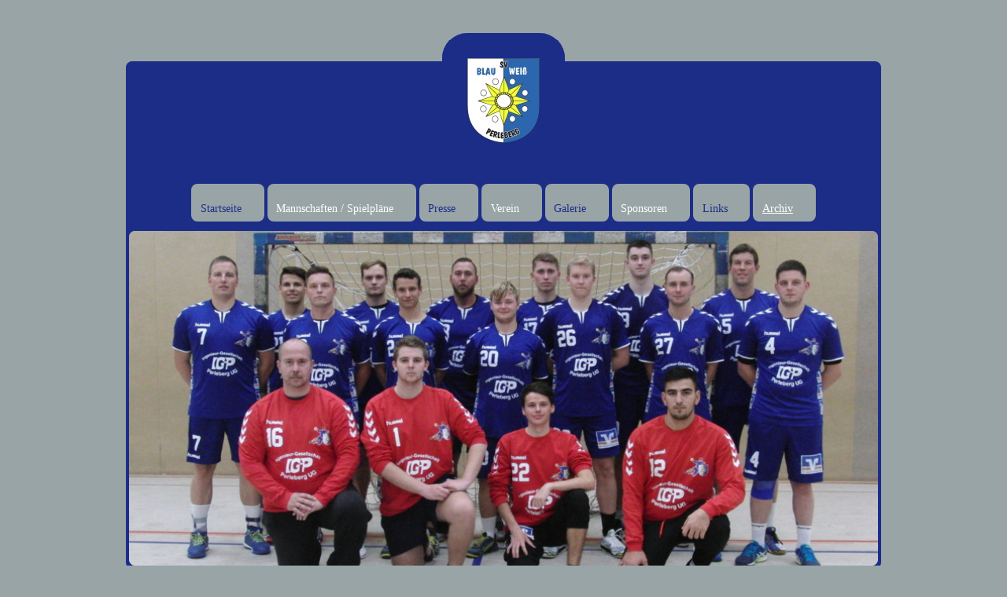

--- FILE ---
content_type: text/html; charset=UTF-8
request_url: https://www.handball-perleberg.de/archiv/saison-2022-2023/1-m%C3%A4nner/
body_size: 16444
content:
<!DOCTYPE html>
<html lang="de"  ><head prefix="og: http://ogp.me/ns# fb: http://ogp.me/ns/fb# business: http://ogp.me/ns/business#">
    <meta http-equiv="Content-Type" content="text/html; charset=utf-8"/>
    <meta name="generator" content="IONOS MyWebsite"/>
        
    <link rel="dns-prefetch" href="//cdn.website-start.de/"/>
    <link rel="dns-prefetch" href="//103.mod.mywebsite-editor.com"/>
    <link rel="dns-prefetch" href="https://103.sb.mywebsite-editor.com/"/>
    <link rel="shortcut icon" href="//cdn.website-start.de/favicon.ico"/>
        <title>Meine Homepage - 1. Männer</title>
    
    <style type="text/css">@media screen and (min-device-width: 1024px) {
            .mediumScreenDisabled { display:block }
            .smallScreenDisabled { display:block }
        }
        @media screen and (max-device-width: 1024px) { .mediumScreenDisabled { display:none } }
        @media screen and (max-device-width: 568px) { .smallScreenDisabled { display:none } }
                @media screen and (min-width: 1024px) {
            .mobilepreview .mediumScreenDisabled { display:block }
            .mobilepreview .smallScreenDisabled { display:block }
        }
        @media screen and (max-width: 1024px) { .mobilepreview .mediumScreenDisabled { display:none } }
        @media screen and (max-width: 568px) { .mobilepreview .smallScreenDisabled { display:none } }</style>
    <meta name="viewport" content="width=1025"/>

<meta name="format-detection" content="telephone=no"/>
        <meta name="keywords" content="Verein, Karneval, Fasching, Freiwillige, Feuerwehr, Verband"/>
            <meta name="description" content="Neue Seite"/>
            <meta name="robots" content="index,follow"/>
        <link href="//cdn.website-start.de/templates/2119/style.css?1758547156484" rel="stylesheet" type="text/css"/>
    <link href="https://www.handball-perleberg.de/s/style/theming.css?1705941050" rel="stylesheet" type="text/css"/>
    <link href="//cdn.website-start.de/app/cdn/min/group/web.css?1758547156484" rel="stylesheet" type="text/css"/>
<link href="//cdn.website-start.de/app/cdn/min/moduleserver/css/de_DE/common,shoppingbasket?1758547156484" rel="stylesheet" type="text/css"/>
    <link href="//cdn.website-start.de/app/cdn/min/group/mobilenavigation.css?1758547156484" rel="stylesheet" type="text/css"/>
    <link href="https://103.sb.mywebsite-editor.com/app/logstate2-css.php?site=396991787&amp;t=1768702449" rel="stylesheet" type="text/css"/>

<script type="text/javascript">
    /* <![CDATA[ */
var stagingMode = '';
    /* ]]> */
</script>
<script src="https://103.sb.mywebsite-editor.com/app/logstate-js.php?site=396991787&amp;t=1768702449"></script>
    <script type="text/javascript">
    /* <![CDATA[ */
    var systemurl = 'https://103.sb.mywebsite-editor.com/';
    var webPath = '/';
    var proxyName = '';
    var webServerName = 'www.handball-perleberg.de';
    var sslServerUrl = 'https://www.handball-perleberg.de';
    var nonSslServerUrl = 'http://www.handball-perleberg.de';
    var webserverProtocol = 'http://';
    var nghScriptsUrlPrefix = '//103.mod.mywebsite-editor.com';
    var sessionNamespace = 'DIY_SB';
    var jimdoData = {
        cdnUrl:  '//cdn.website-start.de/',
        messages: {
            lightBox: {
    image : 'Bild',
    of: 'von'
}

        },
        isTrial: 0,
        pageId: 925963576    };
    var script_basisID = "396991787";

    diy = window.diy || {};
    diy.web = diy.web || {};

        diy.web.jsBaseUrl = "//cdn.website-start.de/s/build/";

    diy.context = diy.context || {};
    diy.context.type = diy.context.type || 'web';
    /* ]]> */
</script>

<script type="text/javascript" src="//cdn.website-start.de/app/cdn/min/group/web.js?1758547156484" crossorigin="anonymous"></script><script type="text/javascript" src="//cdn.website-start.de/s/build/web.bundle.js?1758547156484" crossorigin="anonymous"></script><script type="text/javascript" src="//cdn.website-start.de/app/cdn/min/group/mobilenavigation.js?1758547156484" crossorigin="anonymous"></script><script src="//cdn.website-start.de/app/cdn/min/moduleserver/js/de_DE/common,shoppingbasket?1758547156484"></script>
<script type="text/javascript" src="https://cdn.website-start.de/proxy/apps/b4rna7/resource/dependencies/"></script><script type="text/javascript">
                    if (typeof require !== 'undefined') {
                        require.config({
                            waitSeconds : 10,
                            baseUrl : 'https://cdn.website-start.de/proxy/apps/b4rna7/js/'
                        });
                    }
                </script><script type="text/javascript" src="//cdn.website-start.de/app/cdn/min/group/pfcsupport.js?1758547156484" crossorigin="anonymous"></script>    <meta property="og:type" content="business.business"/>
    <meta property="og:url" content="https://www.handball-perleberg.de/archiv/saison-2022-2023/1-männer/"/>
    <meta property="og:title" content="Meine Homepage - 1. Männer"/>
            <meta property="og:description" content="Neue Seite"/>
                <meta property="og:image" content="https://www.handball-perleberg.de/s/misc/logo.jpg?t=1764543470"/>
        <meta property="business:contact_data:country_name" content="Deutschland"/>
    
    
    
    
    
    
    
    
</head>


<body class="body   cc-pagemode-default diyfeSidebarLeft diy-market-de_DE" data-pageid="925963576" id="page-925963576">
    
    <div class="diyw">
        <!-- master-0 -->
<div class="diyweb">
  <div class="diywebMobileNav">
    <div class="diywebGutter">
      
<nav id="diyfeMobileNav" class="diyfeCA diyfeCA2" role="navigation">
    <a title="Navigation aufklappen/zuklappen">Navigation aufklappen/zuklappen</a>
    <ul class="mainNav1"><li class=" hasSubNavigation"><a data-page-id="925197665" href="https://www.handball-perleberg.de/" class=" level_1"><span>Startseite</span></a></li><li class=" hasSubNavigation"><a data-page-id="925197666" href="https://www.handball-perleberg.de/mannschaften-spielpläne/" class=" level_1"><span>Mannschaften / Spielpläne</span></a><span class="diyfeDropDownSubOpener">&nbsp;</span><div class="diyfeDropDownSubList diyfeCA diyfeCA3"><ul class="mainNav2"><li class=" hasSubNavigation"><a data-page-id="925215832" href="https://www.handball-perleberg.de/mannschaften-spielpläne/1-männer/" class=" level_2"><span>1. Männer</span></a></li><li class=" hasSubNavigation"><a data-page-id="925215836" href="https://www.handball-perleberg.de/mannschaften-spielpläne/2-männer/" class=" level_2"><span>2. Männer</span></a></li><li class=" hasSubNavigation"><a data-page-id="925938717" href="https://www.handball-perleberg.de/mannschaften-spielpläne/frauen/" class=" level_2"><span>Frauen</span></a></li><li class=" hasSubNavigation"><a data-page-id="925970132" href="https://www.handball-perleberg.de/mannschaften-spielpläne/männliche-a-jugend/" class=" level_2"><span>männliche A-Jugend</span></a></li><li class=" hasSubNavigation"><a data-page-id="925814618" href="https://www.handball-perleberg.de/mannschaften-spielpläne/männliche-b-jugend/" class=" level_2"><span>männliche B-Jugend</span></a></li><li class=" hasSubNavigation"><a data-page-id="925907413" href="https://www.handball-perleberg.de/mannschaften-spielpläne/d-jugend/" class=" level_2"><span>D-Jugend</span></a></li><li class=" hasSubNavigation"><a data-page-id="925975408" href="https://www.handball-perleberg.de/mannschaften-spielpläne/e-jugend/" class=" level_2"><span>E-Jugend</span></a></li><li class=" hasSubNavigation"><a data-page-id="925216735" href="https://www.handball-perleberg.de/mannschaften-spielpläne/trainingszeiten/" class=" level_2"><span>Trainingszeiten</span></a></li></ul></div></li><li class=" hasSubNavigation"><a data-page-id="925197668" href="https://www.handball-perleberg.de/presse/" class=" level_1"><span>Presse</span></a><span class="diyfeDropDownSubOpener">&nbsp;</span><div class="diyfeDropDownSubList diyfeCA diyfeCA3"><ul class="mainNav2"><li class=" hasSubNavigation"><a data-page-id="925973117" href="https://www.handball-perleberg.de/presse/2025/" class=" level_2"><span>2025</span></a></li><li class=" hasSubNavigation"><a data-page-id="925967066" href="https://www.handball-perleberg.de/presse/2024/" class=" level_2"><span>2024</span></a></li><li class=" hasSubNavigation"><a data-page-id="925960228" href="https://www.handball-perleberg.de/presse/2023/" class=" level_2"><span>2023</span></a></li><li class=" hasSubNavigation"><a data-page-id="925952532" href="https://www.handball-perleberg.de/presse/2022/" class=" level_2"><span>2022</span></a></li><li class=" hasSubNavigation"><a data-page-id="925945492" href="https://www.handball-perleberg.de/presse/2021/" class=" level_2"><span>2021</span></a></li><li class=" hasSubNavigation"><a data-page-id="925929913" href="https://www.handball-perleberg.de/presse/2020/" class=" level_2"><span>2020</span></a></li><li class=" hasSubNavigation"><a data-page-id="925912634" href="https://www.handball-perleberg.de/presse/2019/" class=" level_2"><span>2019</span></a></li><li class=" hasSubNavigation"><a data-page-id="925884665" href="https://www.handball-perleberg.de/presse/2018/" class=" level_2"><span>2018</span></a></li><li class=" hasSubNavigation"><a data-page-id="925833946" href="https://www.handball-perleberg.de/presse/2017/" class=" level_2"><span>2017</span></a></li><li class=" hasSubNavigation"><a data-page-id="925793849" href="https://www.handball-perleberg.de/presse/2016/" class=" level_2"><span>2016</span></a><span class="diyfeDropDownSubOpener">&nbsp;</span><div class="diyfeDropDownSubList diyfeCA diyfeCA3"><ul class="mainNav3"><li class=" hasSubNavigation"><a data-page-id="925805416" href="https://www.handball-perleberg.de/presse/2016/70-jahre-handball/" class=" level_3"><span>70 Jahre Handball</span></a></li></ul></div></li><li class=" hasSubNavigation"><a data-page-id="925618731" href="https://www.handball-perleberg.de/presse/2015/" class=" level_2"><span>2015</span></a></li><li class=" hasSubNavigation"><a data-page-id="925547514" href="https://www.handball-perleberg.de/presse/2014/" class=" level_2"><span>2014</span></a></li><li class=" hasSubNavigation"><a data-page-id="925270926" href="https://www.handball-perleberg.de/presse/2013/" class=" level_2"><span>2013</span></a></li><li class=" hasSubNavigation"><a data-page-id="925220736" href="https://www.handball-perleberg.de/presse/2012/" class=" level_2"><span>2012</span></a></li><li class=" hasSubNavigation"><a data-page-id="925220737" href="https://www.handball-perleberg.de/presse/2011/" class=" level_2"><span>2011</span></a></li><li class=" hasSubNavigation"><a data-page-id="925220738" href="https://www.handball-perleberg.de/presse/2010/" class=" level_2"><span>2010</span></a></li><li class=" hasSubNavigation"><a data-page-id="925220739" href="https://www.handball-perleberg.de/presse/2009/" class=" level_2"><span>2009</span></a></li><li class=" hasSubNavigation"><a data-page-id="925220740" href="https://www.handball-perleberg.de/presse/2008/" class=" level_2"><span>2008</span></a></li><li class=" hasSubNavigation"><a data-page-id="925220741" href="https://www.handball-perleberg.de/presse/2007/" class=" level_2"><span>2007</span></a></li><li class=" hasSubNavigation"><a data-page-id="925220742" href="https://www.handball-perleberg.de/presse/2006/" class=" level_2"><span>2006</span></a></li></ul></div></li><li class=" hasSubNavigation"><a data-page-id="925197669" href="https://www.handball-perleberg.de/verein/" class=" level_1"><span>Verein</span></a><span class="diyfeDropDownSubOpener">&nbsp;</span><div class="diyfeDropDownSubList diyfeCA diyfeCA3"><ul class="mainNav2"><li class=" hasSubNavigation"><a data-page-id="925197670" href="https://www.handball-perleberg.de/verein/abteilungsleitung-handball/" class=" level_2"><span>Abteilungsleitung Handball</span></a></li><li class=" hasSubNavigation"><a data-page-id="925921343" href="https://www.handball-perleberg.de/verein/schiedrichter-kampfgericht/" class=" level_2"><span>Schiedrichter/Kampfgericht</span></a></li><li class=" hasSubNavigation"><a data-page-id="925225593" href="https://www.handball-perleberg.de/verein/trainer-und-spielersuche/" class=" level_2"><span>Trainer- und Spielersuche</span></a></li><li class=" hasSubNavigation"><a data-page-id="925972700" href="https://www.handball-perleberg.de/verein/veranstaltung-gesamt-verein/" class=" level_2"><span>Veranstaltung (Gesamt-)Verein</span></a></li><li class=" hasSubNavigation"><a data-page-id="925197671" href="https://www.handball-perleberg.de/verein/satzung/" class=" level_2"><span>Satzung</span></a></li><li class=" hasSubNavigation"><a data-page-id="925197672" href="https://www.handball-perleberg.de/verein/mitglied-werden/" class=" level_2"><span>Mitglied werden</span></a></li><li class=" hasSubNavigation"><a data-page-id="925213810" href="https://www.handball-perleberg.de/verein/unsere-halle/" class=" level_2"><span>Unsere Halle</span></a></li><li class=" hasSubNavigation"><a data-page-id="925213812" href="https://www.handball-perleberg.de/verein/ratschläge-für-eltern/" class=" level_2"><span>Ratschläge für Eltern</span></a></li><li class=" hasSubNavigation"><a data-page-id="925867726" href="https://www.handball-perleberg.de/verein/kontakt/" class=" level_2"><span>Kontakt</span></a></li><li class=" hasSubNavigation"><a data-page-id="925867728" href="https://www.handball-perleberg.de/verein/impressum/" class=" level_2"><span>Impressum</span></a></li><li class=" hasSubNavigation"><a data-page-id="925898227" href="https://www.handball-perleberg.de/verein/datenschutz/" class=" level_2"><span>Datenschutz</span></a></li></ul></div></li><li class=" hasSubNavigation"><a data-page-id="925197667" href="https://www.handball-perleberg.de/galerie/" class=" level_1"><span>Galerie</span></a><span class="diyfeDropDownSubOpener">&nbsp;</span><div class="diyfeDropDownSubList diyfeCA diyfeCA3"><ul class="mainNav2"><li class=" hasSubNavigation"><a data-page-id="925976361" href="https://www.handball-perleberg.de/galerie/saison-2025-2026/" class=" level_2"><span>Saison 2025/2026</span></a><span class="diyfeDropDownSubOpener">&nbsp;</span><div class="diyfeDropDownSubList diyfeCA diyfeCA3"><ul class="mainNav3"><li class=" hasSubNavigation"><a data-page-id="925977151" href="https://www.handball-perleberg.de/galerie/saison-2025-2026/29-11-2025-heimspieltag/" class=" level_3"><span>29.11.2025 Heimspieltag</span></a></li><li class=" hasSubNavigation"><a data-page-id="925977022" href="https://www.handball-perleberg.de/galerie/saison-2025-2026/15-11-2025-auswärts-in-wittstock/" class=" level_3"><span>15.11.2025 Auswärts in Wittstock</span></a></li><li class=" hasSubNavigation"><a data-page-id="925976810" href="https://www.handball-perleberg.de/galerie/saison-2025-2026/01-11-2025-heimspieltag/" class=" level_3"><span>01.11.2025 Heimspieltag</span></a></li><li class=" hasSubNavigation"><a data-page-id="925976569" href="https://www.handball-perleberg.de/galerie/saison-2025-2026/18-10-2025-auswärtsspiel-frauen/" class=" level_3"><span>18.10.2025 Auswärtsspiel Frauen</span></a></li><li class=" hasSubNavigation"><a data-page-id="925976416" href="https://www.handball-perleberg.de/galerie/saison-2025-2026/05-10-2025-heimspieltag/" class=" level_3"><span>05.10.2025 Heimspieltag</span></a></li><li class=" hasSubNavigation"><a data-page-id="925976362" href="https://www.handball-perleberg.de/galerie/saison-2025-2026/21-09-2025-erster-heimspieltag/" class=" level_3"><span>21.09.2025 Erster Heimspieltag</span></a></li></ul></div></li><li class=" hasSubNavigation"><a data-page-id="925971148" href="https://www.handball-perleberg.de/galerie/saison-2024-2025/" class=" level_2"><span>Saison 2024/2025</span></a><span class="diyfeDropDownSubOpener">&nbsp;</span><div class="diyfeDropDownSubList diyfeCA diyfeCA3"><ul class="mainNav3"><li class=" hasSubNavigation"><a data-page-id="925974396" href="https://www.handball-perleberg.de/galerie/saison-2024-2025/05-04-2025-letzter-heimspieltag/" class=" level_3"><span>05.04.2025 Letzter Heimspieltag</span></a></li><li class=" hasSubNavigation"><a data-page-id="925974201" href="https://www.handball-perleberg.de/galerie/saison-2024-2025/22-03-2025-heimspieltag/" class=" level_3"><span>22.03.2025 Heimspieltag</span></a></li><li class=" hasSubNavigation"><a data-page-id="925974068" href="https://www.handball-perleberg.de/galerie/saison-2024-2025/16-03-2025-frauen/" class=" level_3"><span>16.03.2025 Frauen</span></a></li><li class=" hasSubNavigation"><a data-page-id="925973917" href="https://www.handball-perleberg.de/galerie/saison-2024-2025/08-09-03-2025-männer/" class=" level_3"><span>08.+09.03.2025 Männer</span></a></li><li class=" hasSubNavigation"><a data-page-id="925973811" href="https://www.handball-perleberg.de/galerie/saison-2024-2025/01-03-2025-heimspieltag/" class=" level_3"><span>01.03.2025 Heimspieltag</span></a></li><li class=" hasSubNavigation"><a data-page-id="925973747" href="https://www.handball-perleberg.de/galerie/saison-2024-2025/22-02-2025-heimspieltag/" class=" level_3"><span>22.02.2025 Heimspieltag</span></a></li><li class=" hasSubNavigation"><a data-page-id="925973631" href="https://www.handball-perleberg.de/galerie/saison-2024-2025/16-02-2025-heimpspielturnier/" class=" level_3"><span>16.02.2025 Heimpspielturnier</span></a></li><li class=" hasSubNavigation"><a data-page-id="925972503" href="https://www.handball-perleberg.de/galerie/saison-2024-2025/07-08-12-2024-heimspiele/" class=" level_3"><span>07.08.12.2024 Heimspiele</span></a></li><li class=" hasSubNavigation"><a data-page-id="925972217" href="https://www.handball-perleberg.de/galerie/saison-2024-2025/16-17-11-2024-heimspiele/" class=" level_3"><span>16./17.11.2024 Heimspiele</span></a></li><li class=" hasSubNavigation"><a data-page-id="925971252" href="https://www.handball-perleberg.de/galerie/saison-2024-2025/21-09-2024-heimspieltag/" class=" level_3"><span>21.09.2024 Heimspieltag</span></a></li><li class=" hasSubNavigation"><a data-page-id="925971149" href="https://www.handball-perleberg.de/galerie/saison-2024-2025/14-09-2024-auswärtspiel/" class=" level_3"><span>14.09.2024 Auswärtspiel</span></a></li><li class=" hasSubNavigation"><a data-page-id="925971150" href="https://www.handball-perleberg.de/galerie/saison-2024-2025/07-09-2024-hvb-pokal-männer-1-runde/" class=" level_3"><span>07.09.2024 HVB Pokal (Männer 1. Runde)</span></a></li></ul></div></li><li class=" hasSubNavigation"><a data-page-id="925964249" href="https://www.handball-perleberg.de/galerie/saison-2023-2024/" class=" level_2"><span>Saison 2023/2024</span></a><span class="diyfeDropDownSubOpener">&nbsp;</span><div class="diyfeDropDownSubList diyfeCA diyfeCA3"><ul class="mainNav3"><li class=" hasSubNavigation"><a data-page-id="925968912" href="https://www.handball-perleberg.de/galerie/saison-2023-2024/20-04-2024-letzter-heimspieltag/" class=" level_3"><span>20.04.2024 letzter Heimspieltag</span></a></li><li class=" hasSubNavigation"><a data-page-id="925968809" href="https://www.handball-perleberg.de/galerie/saison-2023-2024/13-04-2024-heimspieltag/" class=" level_3"><span>13.04.2024 Heimspieltag</span></a></li><li class=" hasSubNavigation"><a data-page-id="925968392" href="https://www.handball-perleberg.de/galerie/saison-2023-2024/16-03-2024-heimspieltag/" class=" level_3"><span>16.03.2024 Heimspieltag</span></a></li><li class=" hasSubNavigation"><a data-page-id="925967439" href="https://www.handball-perleberg.de/galerie/saison-2023-2024/03-02-2024-männer-i-ii-in-wittenberge/" class=" level_3"><span>03.02.2024 Männer I+II in Wittenberge</span></a></li><li class=" hasSubNavigation"><a data-page-id="925967059" href="https://www.handball-perleberg.de/galerie/saison-2023-2024/20-01-2024-heimspieltag/" class=" level_3"><span>20.01.2024 Heimspieltag</span></a></li><li class=" hasSubNavigation"><a data-page-id="925965604" href="https://www.handball-perleberg.de/galerie/saison-2023-2024/10-11-2023-männer-i-in-pritzwalk/" class=" level_3"><span>10.11.2023 Männer I in Pritzwalk</span></a></li><li class=" hasSubNavigation"><a data-page-id="925964819" href="https://www.handball-perleberg.de/galerie/saison-2023-2024/23-09-2023-heimspieltag/" class=" level_3"><span>23.09.2023 Heimspieltag</span></a></li><li class=" hasSubNavigation"><a data-page-id="925964617" href="https://www.handball-perleberg.de/galerie/saison-2023-2024/09-09-2023-hvb-pokal/" class=" level_3"><span>09.09.2023 HVB-Pokal</span></a></li><li class=" hasSubNavigation"><a data-page-id="925964250" href="https://www.handball-perleberg.de/galerie/saison-2023-2024/17-08-2023-testspiel/" class=" level_3"><span>17.08.2023 Testspiel</span></a></li></ul></div></li><li class=" hasSubNavigation"><a data-page-id="925957036" href="https://www.handball-perleberg.de/galerie/saison-2022-2023/" class=" level_2"><span>Saison 2022/2023</span></a><span class="diyfeDropDownSubOpener">&nbsp;</span><div class="diyfeDropDownSubList diyfeCA diyfeCA3"><ul class="mainNav3"><li class=" hasSubNavigation"><a data-page-id="925962386" href="https://www.handball-perleberg.de/galerie/saison-2022-2023/06-05-2023-letzter-spieltag-jugend/" class=" level_3"><span>06.05.2023 letzter Spieltag Jugend</span></a></li><li class=" hasSubNavigation"><a data-page-id="925962182" href="https://www.handball-perleberg.de/galerie/saison-2022-2023/29-04-2023-letzter-heimspieltag/" class=" level_3"><span>29.04.2023 letzter Heimspieltag</span></a></li><li class=" hasSubNavigation"><a data-page-id="925962070" href="https://www.handball-perleberg.de/galerie/saison-2022-2023/22-04-2023-heimspieltag/" class=" level_3"><span>22.04.2023 Heimspieltag</span></a></li><li class=" hasSubNavigation"><a data-page-id="925961688" href="https://www.handball-perleberg.de/galerie/saison-2022-2023/01-04-2023-heimspieltag/" class=" level_3"><span>01.04.2023 Heimspieltag</span></a></li><li class=" hasSubNavigation"><a data-page-id="925961297" href="https://www.handball-perleberg.de/galerie/saison-2022-2023/11-03-2023-heimspieltag/" class=" level_3"><span>11.03.2023 Heimspieltag</span></a></li><li class=" hasSubNavigation"><a data-page-id="925960911" href="https://www.handball-perleberg.de/galerie/saison-2022-2023/23-02-2023-mjc-2-platz-sportlerwahl-2022/" class=" level_3"><span>23.02.2023 mJC 2.Platz Sportlerwahl 2022</span></a></li><li class=" hasSubNavigation"><a data-page-id="925960801" href="https://www.handball-perleberg.de/galerie/saison-2022-2023/17-02-2023-männer-i-in-pritzwalk/" class=" level_3"><span>17.02.2023 Männer I in Pritzwalk</span></a></li><li class=" hasSubNavigation"><a data-page-id="925960702" href="https://www.handball-perleberg.de/galerie/saison-2022-2023/11-02-2023-heimspieltag/" class=" level_3"><span>11.02.2023 Heimspieltag</span></a></li><li class=" hasSubNavigation"><a data-page-id="925960183" href="https://www.handball-perleberg.de/galerie/saison-2022-2023/21-01-2023-heimspiel-männer-i/" class=" level_3"><span>21.01.2023 Heimspiel Männer I</span></a></li><li class=" hasSubNavigation"><a data-page-id="925958504" href="https://www.handball-perleberg.de/galerie/saison-2022-2023/05-11-2022-männer-i-in-wittenberge/" class=" level_3"><span>05.11.2022 Männer I in Wittenberge</span></a></li><li class=" hasSubNavigation"><a data-page-id="925958036" href="https://www.handball-perleberg.de/galerie/saison-2022-2023/16-10-2022-heimspiel-männer-i/" class=" level_3"><span>16.10.2022 Heimspiel Männer I</span></a></li><li class=" hasSubNavigation"><a data-page-id="925957604" href="https://www.handball-perleberg.de/galerie/saison-2022-2023/01-10-2022-heimspieltag/" class=" level_3"><span>01.10.2022 Heimspieltag</span></a></li><li class=" hasSubNavigation"><a data-page-id="925957037" href="https://www.handball-perleberg.de/galerie/saison-2022-2023/03-09-2022-heimspieltag/" class=" level_3"><span>03.09.2022 Heimspieltag</span></a></li><li class=" hasSubNavigation"><a data-page-id="925957609" href="https://www.handball-perleberg.de/galerie/saison-2022-2023/mannschaftsfotos/" class=" level_3"><span>Mannschaftsfotos</span></a></li></ul></div></li><li class=" hasSubNavigation"><a data-page-id="925950040" href="https://www.handball-perleberg.de/galerie/saison-2021-2022/" class=" level_2"><span>Saison 2021/2022</span></a><span class="diyfeDropDownSubOpener">&nbsp;</span><div class="diyfeDropDownSubList diyfeCA diyfeCA3"><ul class="mainNav3"><li class=" hasSubNavigation"><a data-page-id="925955203" href="https://www.handball-perleberg.de/galerie/saison-2021-2022/19-05-2022-männl-c-jugend/" class=" level_3"><span>19.05.2022 männl. C-Jugend</span></a></li><li class=" hasSubNavigation"><a data-page-id="925954767" href="https://www.handball-perleberg.de/galerie/saison-2021-2022/30-04-2022-letzter-heimspieltag/" class=" level_3"><span>30.04.2022 Letzter Heimspieltag</span></a></li><li class=" hasSubNavigation"><a data-page-id="925954309" href="https://www.handball-perleberg.de/galerie/saison-2021-2022/09-04-2022-heimspieltag/" class=" level_3"><span>09.04.2022 Heimspieltag</span></a></li><li class=" hasSubNavigation"><a data-page-id="925954161" href="https://www.handball-perleberg.de/galerie/saison-2021-2022/02-04-2022-heimspiel-mjc-i/" class=" level_3"><span>02.04.2022 Heimspiel mJC I</span></a></li><li class=" hasSubNavigation"><a data-page-id="925953715" href="https://www.handball-perleberg.de/galerie/saison-2021-2022/12-03-2022-heimspieltag/" class=" level_3"><span>12.03.2022 Heimspieltag</span></a></li><li class=" hasSubNavigation"><a data-page-id="925952926" href="https://www.handball-perleberg.de/galerie/saison-2021-2022/12-02-2022-heimspieltag/" class=" level_3"><span>12.02.2022 Heimspieltag</span></a></li><li class=" hasSubNavigation"><a data-page-id="925950804" href="https://www.handball-perleberg.de/galerie/saison-2021-2022/30-10-2021-heimspieltag/" class=" level_3"><span>30.10.2021 Heimspieltag</span></a></li><li class=" hasSubNavigation"><a data-page-id="925950041" href="https://www.handball-perleberg.de/galerie/saison-2021-2022/25-09-2021-heimspieltag/" class=" level_3"><span>25.09.2021 Heimspieltag</span></a></li></ul></div></li><li class=" hasSubNavigation"><a data-page-id="925941702" href="https://www.handball-perleberg.de/galerie/saison-2020-2021/" class=" level_2"><span>Saison 2020/2021</span></a><span class="diyfeDropDownSubOpener">&nbsp;</span><div class="diyfeDropDownSubList diyfeCA diyfeCA3"><ul class="mainNav3"><li class=" hasSubNavigation"><a data-page-id="925941703" href="https://www.handball-perleberg.de/galerie/saison-2020-2021/24-10-2020-heimspieltag/" class=" level_3"><span>24.10.2020 Heimspieltag</span></a></li></ul></div></li><li class=" hasSubNavigation"><a data-page-id="925926667" href="https://www.handball-perleberg.de/galerie/saison-2019-2020/" class=" level_2"><span>Saison 2019/2020</span></a><span class="diyfeDropDownSubOpener">&nbsp;</span><div class="diyfeDropDownSubList diyfeCA diyfeCA3"><ul class="mainNav3"><li class=" hasSubNavigation"><a data-page-id="925932021" href="https://www.handball-perleberg.de/galerie/saison-2019-2020/29-02-2020-heimspieltag/" class=" level_3"><span>29.02.2020 Heimspieltag</span></a></li><li class=" hasSubNavigation"><a data-page-id="925931547" href="https://www.handball-perleberg.de/galerie/saison-2019-2020/15-02-2020-heimspieltag/" class=" level_3"><span>15.02.2020 Heimspieltag</span></a></li><li class=" hasSubNavigation"><a data-page-id="925931204" href="https://www.handball-perleberg.de/galerie/saison-2019-2020/08-02-2020-heimspieltag/" class=" level_3"><span>08.02.2020 Heimspieltag</span></a></li><li class=" hasSubNavigation"><a data-page-id="925930438" href="https://www.handball-perleberg.de/galerie/saison-2019-2020/25-01-2020-heimspieltag/" class=" level_3"><span>25.01.2020 Heimspieltag</span></a></li><li class=" hasSubNavigation"><a data-page-id="925929923" href="https://www.handball-perleberg.de/galerie/saison-2019-2020/11-12-01-2020-heimspieltag/" class=" level_3"><span>11./12.01.2020 Heimspieltag</span></a></li><li class=" hasSubNavigation"><a data-page-id="925928350" href="https://www.handball-perleberg.de/galerie/saison-2019-2020/07-12-2019-heimspieltag/" class=" level_3"><span>07.12.2019 Heimspieltag</span></a></li><li class=" hasSubNavigation"><a data-page-id="925927388" href="https://www.handball-perleberg.de/galerie/saison-2019-2020/17-11-2019-männl-b-jugend-vs-schwedt/" class=" level_3"><span>17.11.2019 männl. B-Jugend (vs. Schwedt)</span></a></li><li class=" hasSubNavigation"><a data-page-id="925927031" href="https://www.handball-perleberg.de/galerie/saison-2019-2020/09-11-2019-männl-b-jugend-in-lychen/" class=" level_3"><span>09.11.2019 männl. B-Jugend in Lychen</span></a></li><li class=" hasSubNavigation"><a data-page-id="925926668" href="https://www.handball-perleberg.de/galerie/saison-2019-2020/26-27-10-2019-heimspieltag/" class=" level_3"><span>26./27.10.2019 Heimspieltag</span></a></li></ul></div></li><li class=" hasSubNavigation"><a data-page-id="925904683" href="https://www.handball-perleberg.de/galerie/saison-2018-2019/" class=" level_2"><span>Saison 2018/2019</span></a><span class="diyfeDropDownSubOpener">&nbsp;</span><div class="diyfeDropDownSubList diyfeCA diyfeCA3"><ul class="mainNav3"><li class=" hasSubNavigation"><a data-page-id="925919104" href="https://www.handball-perleberg.de/galerie/saison-2018-2019/04-05-2019-letzter-heimspieltag-der-saion/" class=" level_3"><span>04.05.2019 letzter Heimspieltag der Saion</span></a></li><li class=" hasSubNavigation"><a data-page-id="925917886" href="https://www.handball-perleberg.de/galerie/saison-2018-2019/06-04-2019-heimspieltag/" class=" level_3"><span>06.04.2019 Heimspieltag</span></a></li><li class=" hasSubNavigation"><a data-page-id="925917259" href="https://www.handball-perleberg.de/galerie/saison-2018-2019/24-03-2019-männer-ii-in-neuruppin/" class=" level_3"><span>24.03.2019 Männer II in Neuruppin</span></a></li><li class=" hasSubNavigation"><a data-page-id="925915394" href="https://www.handball-perleberg.de/galerie/saison-2018-2019/21-02-2019-sportler-des-jahres-2018/" class=" level_3"><span>21.02.2019 Sportler des Jahres 2018</span></a></li><li class=" hasSubNavigation"><a data-page-id="925915181" href="https://www.handball-perleberg.de/galerie/saison-2018-2019/16-02-2019-heimspieltag/" class=" level_3"><span>16.02.2019 Heimspieltag</span></a></li><li class=" hasSubNavigation"><a data-page-id="925915193" href="https://www.handball-perleberg.de/galerie/saison-2018-2019/10-02-2019-einlaufskids-hamburg/" class=" level_3"><span>10.02.2019 Einlaufskids Hamburg</span></a></li><li class=" hasSubNavigation"><a data-page-id="925913401" href="https://www.handball-perleberg.de/galerie/saison-2018-2019/13-01-2019-turnier-d-jugend/" class=" level_3"><span>13.01.2019 Turnier D-Jugend</span></a></li><li class=" hasSubNavigation"><a data-page-id="925910312" href="https://www.handball-perleberg.de/galerie/saison-2018-2019/01-12-2018-fünfter-heimspieltag/" class=" level_3"><span>01.12.2018 Fünfter Heimspieltag</span></a></li><li class=" hasSubNavigation"><a data-page-id="925908993" href="https://www.handball-perleberg.de/galerie/saison-2018-2019/11-11-2018-vierter-heimspieltag/" class=" level_3"><span>11.11.2018 Vierter Heimspieltag</span></a></li><li class=" hasSubNavigation"><a data-page-id="925906686" href="https://www.handball-perleberg.de/galerie/saison-2018-2019/06-10-2018-dritter-heimspieltag/" class=" level_3"><span>06.10.2018 Dritter Heimspieltag</span></a></li><li class=" hasSubNavigation"><a data-page-id="925904684" href="https://www.handball-perleberg.de/galerie/saison-2018-2019/08-09-2018-erster-heimspieltag/" class=" level_3"><span>08.09.2018 Erster Heimspieltag</span></a></li><li class=" hasSubNavigation"><a data-page-id="925905397" href="https://www.handball-perleberg.de/galerie/saison-2018-2019/15-09-2018-männer-ii-in-schönwalde/" class=" level_3"><span>15.09.2018 Männer II in Schönwalde</span></a></li></ul></div></li><li class=" hasSubNavigation"><a data-page-id="925868007" href="https://www.handball-perleberg.de/galerie/saison-2017-2018/" class=" level_2"><span>Saison 2017/2018</span></a><span class="diyfeDropDownSubOpener">&nbsp;</span><div class="diyfeDropDownSubList diyfeCA diyfeCA3"><ul class="mainNav3"><li class=" hasSubNavigation"><a data-page-id="925908215" href="https://www.handball-perleberg.de/galerie/saison-2017-2018/28-06-2018-trainingsabschluss-minis-mit-eltern/" class=" level_3"><span>28.06.2018 Trainingsabschluss Minis mit Eltern</span></a></li><li class=" hasSubNavigation"><a data-page-id="925894707" href="https://www.handball-perleberg.de/galerie/saison-2017-2018/05-05-2018-letzter-heimspieltag/" class=" level_3"><span>05.05.2018 letzter Heimspieltag</span></a></li><li class=" hasSubNavigation"><a data-page-id="925894323" href="https://www.handball-perleberg.de/galerie/saison-2017-2018/28-04-2018-heimspieltag/" class=" level_3"><span>28.04.2018 Heimspieltag</span></a></li><li class=" hasSubNavigation"><a data-page-id="925893541" href="https://www.handball-perleberg.de/galerie/saison-2017-2018/15-04-2018-heimspieltag/" class=" level_3"><span>15.04.2018 Heimspieltag</span></a></li><li class=" hasSubNavigation"><a data-page-id="925893318" href="https://www.handball-perleberg.de/galerie/saison-2017-2018/14-04-2018-auswärtsspiele-mjc-vs-phc-u-kyritz/" class=" level_3"><span>14.04.2018 Auswärtsspiele mJC vs. PHC u. Kyritz</span></a></li><li class=" hasSubNavigation"><a data-page-id="925892246" href="https://www.handball-perleberg.de/galerie/saison-2017-2018/24-03-2018-auswärtsspiel-männer-vs-pritzwalk/" class=" level_3"><span>24.03.2018 Auswärtsspiel Männer vs. Pritzwalk</span></a></li><li class=" hasSubNavigation"><a data-page-id="925891510" href="https://www.handball-perleberg.de/galerie/saison-2017-2018/17-03-2018-heimspieltag/" class=" level_3"><span>17.03.2018 Heimspieltag</span></a></li><li class=" hasSubNavigation"><a data-page-id="925890573" href="https://www.handball-perleberg.de/galerie/saison-2017-2018/03-03-2018-auswärtsspiel-männer-vs-finowfurt/" class=" level_3"><span>03.03.2018 Auswärtsspiel Männer vs. Finowfurt</span></a></li><li class=" hasSubNavigation"><a data-page-id="925889862" href="https://www.handball-perleberg.de/galerie/saison-2017-2018/24-02-2018-heimspieltag/" class=" level_3"><span>24.02.2018 Heimspieltag</span></a></li><li class=" hasSubNavigation"><a data-page-id="925889861" href="https://www.handball-perleberg.de/galerie/saison-2017-2018/23-02-2018-dankeschön-kegeln/" class=" level_3"><span>23.02.2018 Dankeschön-Kegeln</span></a></li><li class=" hasSubNavigation"><a data-page-id="925887011" href="https://www.handball-perleberg.de/galerie/saison-2017-2018/27-01-2018-heimspieltag/" class=" level_3"><span>27.01.2018 Heimspieltag</span></a></li><li class=" hasSubNavigation"><a data-page-id="925886452" href="https://www.handball-perleberg.de/galerie/saison-2017-2018/20-01-2018-auswärtsspiel-männer-vs-wittstock/" class=" level_3"><span>20.01.2018 Auswärtsspiel Männer vs. Wittstock</span></a></li><li class=" hasSubNavigation"><a data-page-id="925884870" href="https://www.handball-perleberg.de/galerie/saison-2017-2018/14-12-2017-jahresabschluss-c-jugend/" class=" level_3"><span>14.12.2017 Jahresabschluss C-Jugend</span></a></li><li class=" hasSubNavigation"><a data-page-id="925884872" href="https://www.handball-perleberg.de/galerie/saison-2017-2018/09-12-2017-auswärtsspiel-männer-vs-phc/" class=" level_3"><span>09.12.2017 Auswärtsspiel Männer vs. PHC</span></a></li><li class=" hasSubNavigation"><a data-page-id="925881272" href="https://www.handball-perleberg.de/galerie/saison-2017-2018/25-11-2017-heimspieltag/" class=" level_3"><span>25.11.2017 Heimspieltag</span></a></li><li class=" hasSubNavigation"><a data-page-id="925879391" href="https://www.handball-perleberg.de/galerie/saison-2017-2018/04-11-2017-heimspieltag/" class=" level_3"><span>04.11.2017 Heimspieltag</span></a></li><li class=" hasSubNavigation"><a data-page-id="925877321" href="https://www.handball-perleberg.de/galerie/saison-2017-2018/14-10-2017-heimspieltag/" class=" level_3"><span>14.10.2017 Heimspieltag</span></a></li><li class=" hasSubNavigation"><a data-page-id="925874926" href="https://www.handball-perleberg.de/galerie/saison-2017-2018/16-09-2017-heimspieltag/" class=" level_3"><span>16.09.2017 Heimspieltag</span></a></li><li class=" hasSubNavigation"><a data-page-id="925874394" href="https://www.handball-perleberg.de/galerie/saison-2017-2018/09-09-2017-hvb-pokal-1-runde/" class=" level_3"><span>09.09.2017 HVB-Pokal (1. Runde)</span></a></li><li class=" hasSubNavigation"><a data-page-id="925872846" href="https://www.handball-perleberg.de/galerie/saison-2017-2018/31-08-2017-testspiel-vs-mecklenburger-stiere/" class=" level_3"><span>31.08.2017 Testspiel vs. Mecklenburger Stiere</span></a></li><li class=" hasSubNavigation"><a data-page-id="925868008" href="https://www.handball-perleberg.de/galerie/saison-2017-2018/04-06-08-2017-trainingslager-männer-mja/" class=" level_3"><span>04.-06.08.2017 Trainingslager Männer+mJA</span></a></li></ul></div></li><li class=" hasSubNavigation"><a data-page-id="925815087" href="https://www.handball-perleberg.de/galerie/saison-2016-2017/" class=" level_2"><span>Saison 2016/2017</span></a><span class="diyfeDropDownSubOpener">&nbsp;</span><div class="diyfeDropDownSubList diyfeCA diyfeCA3"><ul class="mainNav3"><li class=" hasSubNavigation"><a data-page-id="925845445" href="https://www.handball-perleberg.de/galerie/saison-2016-2017/13-05-2017-pokalturnier-c-a-jugend/" class=" level_3"><span>13.05.2017 Pokalturnier C-/A-Jugend</span></a></li><li class=" hasSubNavigation"><a data-page-id="925843982" href="https://www.handball-perleberg.de/galerie/saison-2016-2017/29-04-2017-letzter-heimspieltag/" class=" level_3"><span>29.04.2017 letzter Heimspieltag</span></a></li><li class=" hasSubNavigation"><a data-page-id="925842107" href="https://www.handball-perleberg.de/galerie/saison-2016-2017/01-04-2017-heimspieltag/" class=" level_3"><span>01.04.2017 Heimspieltag</span></a></li><li class=" hasSubNavigation"><a data-page-id="925841170" href="https://www.handball-perleberg.de/galerie/saison-2016-2017/25-03-2017-heimspieltag/" class=" level_3"><span>25.03.2017 Heimspieltag</span></a></li><li class=" hasSubNavigation"><a data-page-id="925839381" href="https://www.handball-perleberg.de/galerie/saison-2016-2017/04-03-2017-heimspieltag/" class=" level_3"><span>04.03.2017 Heimspieltag</span></a></li><li class=" hasSubNavigation"><a data-page-id="925838246" href="https://www.handball-perleberg.de/galerie/saison-2016-2017/18-02-2017-heimspieltag/" class=" level_3"><span>18.02.2017 Heimspieltag</span></a></li><li class=" hasSubNavigation"><a data-page-id="925834017" href="https://www.handball-perleberg.de/galerie/saison-2016-2017/21-01-2017-heimspieltag/" class=" level_3"><span>21.01.2017 Heimspieltag</span></a></li><li class=" hasSubNavigation"><a data-page-id="925832405" href="https://www.handball-perleberg.de/galerie/saison-2016-2017/07-01-2017-heimspieltag/" class=" level_3"><span>07.01.2017 Heimspieltag</span></a></li><li class=" hasSubNavigation"><a data-page-id="925829409" href="https://www.handball-perleberg.de/galerie/saison-2016-2017/01-12-2016-weihnachtsfeier-bowling/" class=" level_3"><span>01.12.2016 Weihnachtsfeier (Bowling)</span></a></li><li class=" hasSubNavigation"><a data-page-id="925829404" href="https://www.handball-perleberg.de/galerie/saison-2016-2017/26-11-2016-heimspieltag/" class=" level_3"><span>26.11.2016 Heimspieltag</span></a></li><li class=" hasSubNavigation"><a data-page-id="925826108" href="https://www.handball-perleberg.de/galerie/saison-2016-2017/29-10-2016-heimspieltag/" class=" level_3"><span>29.10.2016 Heimspieltag</span></a></li><li class=" hasSubNavigation"><a data-page-id="925824434" href="https://www.handball-perleberg.de/galerie/saison-2016-2017/11-10-2016-aok-startraining/" class=" level_3"><span>11.10.2016 AOK-Startraining</span></a></li><li class=" hasSubNavigation"><a data-page-id="925822329" href="https://www.handball-perleberg.de/galerie/saison-2016-2017/24-09-2016-heimspieltag/" class=" level_3"><span>24.09.2016 Heimspieltag</span></a></li><li class=" hasSubNavigation"><a data-page-id="925822328" href="https://www.handball-perleberg.de/galerie/saison-2016-2017/70-jahre-handball-festveranstaltungen/" class=" level_3"><span>70 Jahre Handball Festveranstaltungen</span></a></li><li class=" hasSubNavigation"><a data-page-id="925819023" href="https://www.handball-perleberg.de/galerie/saison-2016-2017/12-14-08-2016-trainingslager/" class=" level_3"><span>12.-14.08.2016 Trainingslager</span></a></li><li class=" hasSubNavigation"><a data-page-id="925815086" href="https://www.handball-perleberg.de/galerie/saison-2016-2017/14-07-2016-c-jugend-gegen-wittstock/" class=" level_3"><span>14.07.2016 C-Jugend gegen Wittstock</span></a></li></ul></div></li><li class=" hasSubNavigation"><a data-page-id="925765811" href="https://www.handball-perleberg.de/galerie/saison-2015-2016/" class=" level_2"><span>Saison 2015/2016</span></a><span class="diyfeDropDownSubOpener">&nbsp;</span><div class="diyfeDropDownSubList diyfeCA diyfeCA3"><ul class="mainNav3"><li class=" hasSubNavigation"><a data-page-id="925814892" href="https://www.handball-perleberg.de/galerie/saison-2015-2016/30-06-2016-b-jugendturnier-70-jahre-handball-perleberg/" class=" level_3"><span>30.06.2016 B-Jugendturnier 70 Jahre Handball Perleberg</span></a></li><li class=" hasSubNavigation"><a data-page-id="925808143" href="https://www.handball-perleberg.de/galerie/saison-2015-2016/07-05-2016-hsv-hamburg-in-perleberg/" class=" level_3"><span>07.05.2016 HSV Hamburg in Perleberg</span></a></li><li class=" hasSubNavigation"><a data-page-id="925804678" href="https://www.handball-perleberg.de/galerie/saison-2015-2016/09-04-2016-heimspieltag/" class=" level_3"><span>09.04.2016 Heimspieltag</span></a></li><li class=" hasSubNavigation"><a data-page-id="925802257" href="https://www.handball-perleberg.de/galerie/saison-2015-2016/19-03-2016-heimspieltag/" class=" level_3"><span>19.03.2016 Heimspieltag</span></a></li><li class=" hasSubNavigation"><a data-page-id="925801437" href="https://www.handball-perleberg.de/galerie/saison-2015-2016/12-03-2016-heimspieltag/" class=" level_3"><span>12.03.2016 Heimspieltag</span></a></li><li class=" hasSubNavigation"><a data-page-id="925798023" href="https://www.handball-perleberg.de/galerie/saison-2015-2016/20-02-2016-heimspieltag/" class=" level_3"><span>20.02.2016 Heimspieltag</span></a></li><li class=" hasSubNavigation"><a data-page-id="925793354" href="https://www.handball-perleberg.de/galerie/saison-2015-2016/23-01-2016-heimspieltag/" class=" level_3"><span>23.01.2016 Heimspieltag</span></a></li><li class=" hasSubNavigation"><a data-page-id="925784322" href="https://www.handball-perleberg.de/galerie/saison-2015-2016/06-12-2015-heimspieltag/" class=" level_3"><span>06.12.2015 Heimspieltag</span></a></li><li class=" hasSubNavigation"><a data-page-id="925780421" href="https://www.handball-perleberg.de/galerie/saison-2015-2016/22-11-2015-heimspieltag/" class=" level_3"><span>22.11.2015 Heimspieltag</span></a></li><li class=" hasSubNavigation"><a data-page-id="925775339" href="https://www.handball-perleberg.de/galerie/saison-2015-2016/08-11-2015-3-spiel-mjb/" class=" level_3"><span>08.11.2015 3.Spiel mJB</span></a></li><li class=" hasSubNavigation"><a data-page-id="925773110" href="https://www.handball-perleberg.de/galerie/saison-2015-2016/24-10-2015-heimspieltag/" class=" level_3"><span>24.10.2015 Heimspieltag</span></a></li><li class=" hasSubNavigation"><a data-page-id="925772004" href="https://www.handball-perleberg.de/galerie/saison-2015-2016/15-17-10-2015-heimspieltag/" class=" level_3"><span>15./17.10.2015 Heimspieltag</span></a></li><li class=" hasSubNavigation"><a data-page-id="925770682" href="https://www.handball-perleberg.de/galerie/saison-2015-2016/11-10-2015-1-spiel-mjb/" class=" level_3"><span>11.10.2015 1.Spiel mJB</span></a></li><li class=" hasSubNavigation"><a data-page-id="925765812" href="https://www.handball-perleberg.de/galerie/saison-2015-2016/06-09-2015-erster-spieltag/" class=" level_3"><span>06.09.2015 Erster Spieltag</span></a></li></ul></div></li><li class=" hasSubNavigation"><a data-page-id="925580468" href="https://www.handball-perleberg.de/galerie/saison-2014-2015/" class=" level_2"><span>Saison 2014/2015</span></a><span class="diyfeDropDownSubOpener">&nbsp;</span><div class="diyfeDropDownSubList diyfeCA diyfeCA3"><ul class="mainNav3"><li class=" hasSubNavigation"><a data-page-id="925721748" href="https://www.handball-perleberg.de/galerie/saison-2014-2015/02-05-2015-pokalturnier-männl-c-jugend/" class=" level_3"><span>02.05.2015 Pokalturnier männl. C-Jugend</span></a></li><li class=" hasSubNavigation"><a data-page-id="925711169" href="https://www.handball-perleberg.de/galerie/saison-2014-2015/18-04-2015-letzter-heimspieltag/" class=" level_3"><span>18.04.2015 letzter Heimspieltag</span></a></li><li class=" hasSubNavigation"><a data-page-id="925688904" href="https://www.handball-perleberg.de/galerie/saison-2014-2015/28-03-2015-heimspieltag/" class=" level_3"><span>28.03.2015 Heimspieltag</span></a></li><li class=" hasSubNavigation"><a data-page-id="925664457" href="https://www.handball-perleberg.de/galerie/saison-2014-2015/14-03-2015-heimspieltag/" class=" level_3"><span>14.03.2015 Heimspieltag</span></a></li><li class=" hasSubNavigation"><a data-page-id="925655141" href="https://www.handball-perleberg.de/galerie/saison-2014-2015/01-07-03-2015-auswärtsspiele/" class=" level_3"><span>01.+07.03.2015 Auswärtsspiele</span></a></li><li class=" hasSubNavigation"><a data-page-id="925637120" href="https://www.handball-perleberg.de/galerie/saison-2014-2015/21-02-2015-heimspieltag/" class=" level_3"><span>21.02.2015 Heimspieltag</span></a></li><li class=" hasSubNavigation"><a data-page-id="925618585" href="https://www.handball-perleberg.de/galerie/saison-2014-2015/07-02-2015-heimspieltag/" class=" level_3"><span>07.02.2015 Heimspieltag</span></a></li><li class=" hasSubNavigation"><a data-page-id="925613627" href="https://www.handball-perleberg.de/galerie/saison-2014-2015/10-01-2015-auswärtsspiel/" class=" level_3"><span>10.01.2015 Auswärtsspiel</span></a></li><li class=" hasSubNavigation"><a data-page-id="925608410" href="https://www.handball-perleberg.de/galerie/saison-2014-2015/13-12-2014-heimspieltag/" class=" level_3"><span>13.12.2014 Heimspieltag</span></a></li><li class=" hasSubNavigation"><a data-page-id="925599759" href="https://www.handball-perleberg.de/galerie/saison-2014-2015/06-12-2014-auswärtsspiel/" class=" level_3"><span>06.12.2014 Auswärtsspiel</span></a></li><li class=" hasSubNavigation"><a data-page-id="925594666" href="https://www.handball-perleberg.de/galerie/saison-2014-2015/29-11-2014-heimspieltag/" class=" level_3"><span>29.11.2014 Heimspieltag</span></a></li><li class=" hasSubNavigation"><a data-page-id="925592010" href="https://www.handball-perleberg.de/galerie/saison-2014-2015/09-11-2014-heimspieltag/" class=" level_3"><span>09.11.2014 Heimspieltag</span></a></li><li class=" hasSubNavigation"><a data-page-id="925589185" href="https://www.handball-perleberg.de/galerie/saison-2014-2015/18-10-2014-heimspieltag/" class=" level_3"><span>18.10.2014 Heimspieltag</span></a></li><li class=" hasSubNavigation"><a data-page-id="925586583" href="https://www.handball-perleberg.de/galerie/saison-2014-2015/27-09-2014-heimspieltag/" class=" level_3"><span>27.09.2014 Heimspieltag</span></a></li><li class=" hasSubNavigation"><a data-page-id="925585729" href="https://www.handball-perleberg.de/galerie/saison-2014-2015/20-09-2014-heimspieltag/" class=" level_3"><span>20.09.2014 Heimspieltag</span></a></li><li class=" hasSubNavigation"><a data-page-id="925580469" href="https://www.handball-perleberg.de/galerie/saison-2014-2015/01-03-08-2014-trainingslager/" class=" level_3"><span>01.-03.08.2014 Trainingslager</span></a></li></ul></div></li><li class=" hasSubNavigation"><a data-page-id="925519009" href="https://www.handball-perleberg.de/galerie/saison-2013-2014/" class=" level_2"><span>Saison 2013/2014</span></a><span class="diyfeDropDownSubOpener">&nbsp;</span><div class="diyfeDropDownSubList diyfeCA diyfeCA3"><ul class="mainNav3"><li class=" hasSubNavigation"><a data-page-id="925567945" href="https://www.handball-perleberg.de/galerie/saison-2013-2014/10-05-2014-c-jugend-pokalturnier/" class=" level_3"><span>10.05.2014 C-Jugend Pokalturnier</span></a></li><li class=" hasSubNavigation"><a data-page-id="925566561" href="https://www.handball-perleberg.de/galerie/saison-2013-2014/03-05-2014-letzter-heimspieltag/" class=" level_3"><span>03.05.2014 letzter Heimspieltag</span></a></li><li class=" hasSubNavigation"><a data-page-id="925565133" href="https://www.handball-perleberg.de/galerie/saison-2013-2014/26-04-2014-heimspieltag/" class=" level_3"><span>26.04.2014 Heimspieltag</span></a></li><li class=" hasSubNavigation"><a data-page-id="925560878" href="https://www.handball-perleberg.de/galerie/saison-2013-2014/29-03-2014-heimspieltag/" class=" level_3"><span>29.03.2014 Heimspieltag</span></a></li><li class=" hasSubNavigation"><a data-page-id="925553283" href="https://www.handball-perleberg.de/galerie/saison-2013-2014/15-02-2014-heimspieltag/" class=" level_3"><span>15.02.2014 Heimspieltag</span></a></li><li class=" hasSubNavigation"><a data-page-id="925548844" href="https://www.handball-perleberg.de/galerie/saison-2013-2014/25-01-2014-auswärtsspiel/" class=" level_3"><span>25.01.2014 Auswärtsspiel</span></a></li><li class=" hasSubNavigation"><a data-page-id="925547335" href="https://www.handball-perleberg.de/galerie/saison-2013-2014/18-01-2014-heimspieltag/" class=" level_3"><span>18.01.2014 Heimspieltag</span></a></li><li class=" hasSubNavigation"><a data-page-id="925537283" href="https://www.handball-perleberg.de/galerie/saison-2013-2014/fernsehbeitrag-m-großer/" class=" level_3"><span>Fernsehbeitrag M. Großer</span></a></li><li class=" hasSubNavigation"><a data-page-id="925539871" href="https://www.handball-perleberg.de/galerie/saison-2013-2014/07-12-2013-heimspieltag/" class=" level_3"><span>07.12.2013 Heimspieltag</span></a></li><li class=" hasSubNavigation"><a data-page-id="925535878" href="https://www.handball-perleberg.de/galerie/saison-2013-2014/16-11-2013-heimspieltag/" class=" level_3"><span>16.11.2013 Heimspieltag</span></a></li><li class=" hasSubNavigation"><a data-page-id="925533486" href="https://www.handball-perleberg.de/galerie/saison-2013-2014/02-11-2013-heimspieltag/" class=" level_3"><span>02.11.2013 Heimspieltag</span></a></li><li class=" hasSubNavigation"><a data-page-id="925525652" href="https://www.handball-perleberg.de/galerie/saison-2013-2014/21-09-2013-heimspieltag/" class=" level_3"><span>21.09.2013 Heimspieltag</span></a></li><li class=" hasSubNavigation"><a data-page-id="925521827" href="https://www.handball-perleberg.de/galerie/saison-2013-2014/07-09-2013-hvb-pokal/" class=" level_3"><span>07.09.2013 HVB-Pokal</span></a></li><li class=" hasSubNavigation"><a data-page-id="925519010" href="https://www.handball-perleberg.de/galerie/saison-2013-2014/24-08-2013-drachenbootrennen/" class=" level_3"><span>24.08.2013 Drachenbootrennen</span></a></li></ul></div></li><li class=" hasSubNavigation"><a data-page-id="925502713" href="https://www.handball-perleberg.de/galerie/saison-2012-2013/" class=" level_2"><span>Saison 2012/2013</span></a><span class="diyfeDropDownSubOpener">&nbsp;</span><div class="diyfeDropDownSubList diyfeCA diyfeCA3"><ul class="mainNav3"><li class=" hasSubNavigation"><a data-page-id="925502715" href="https://www.handball-perleberg.de/galerie/saison-2012-2013/31-05-02-06-2013-d-jugend-saisonabschluss/" class=" level_3"><span>31.05.-02.06.2013 D-Jugend Saisonabschluss</span></a></li><li class=" hasSubNavigation"><a data-page-id="925488933" href="https://www.handball-perleberg.de/galerie/saison-2012-2013/04-05-2013-letzter-spieltag/" class=" level_3"><span>04.05.2013 letzter Spieltag</span></a></li><li class=" hasSubNavigation"><a data-page-id="925486757" href="https://www.handball-perleberg.de/galerie/saison-2012-2013/27-04-2013-letzter-heimspieltag/" class=" level_3"><span>27.04.2013 letzter Heimspieltag</span></a></li><li class=" hasSubNavigation"><a data-page-id="925485094" href="https://www.handball-perleberg.de/galerie/saison-2012-2013/20-04-2013-auswärtsspieltag/" class=" level_3"><span>20.04.2013 Auswärtsspieltag</span></a></li><li class=" hasSubNavigation"><a data-page-id="925482884" href="https://www.handball-perleberg.de/galerie/saison-2012-2013/14-04-2013-heimspieltag/" class=" level_3"><span>14.04.2013 Heimspieltag</span></a></li><li class=" hasSubNavigation"><a data-page-id="925480420" href="https://www.handball-perleberg.de/galerie/saison-2012-2013/06-04-2013-heimspieltag/" class=" level_3"><span>06.04.2013 Heimspieltag</span></a></li><li class=" hasSubNavigation"><a data-page-id="925470749" href="https://www.handball-perleberg.de/galerie/saison-2012-2013/17-03-2013-saisonfinale-d-jugend/" class=" level_3"><span>17.03.2013 Saisonfinale D-Jugend</span></a></li><li class=" hasSubNavigation"><a data-page-id="925452561" href="https://www.handball-perleberg.de/galerie/saison-2012-2013/23-02-2013-heimspieltag/" class=" level_3"><span>23.02.2013 Heimspieltag</span></a></li><li class=" hasSubNavigation"><a data-page-id="925422437" href="https://www.handball-perleberg.de/galerie/saison-2012-2013/17-02-2013-heimspieltag/" class=" level_3"><span>17.02.2013 Heimspieltag</span></a></li><li class=" hasSubNavigation"><a data-page-id="925318794" href="https://www.handball-perleberg.de/galerie/saison-2012-2013/26-01-2013-derby-in-wittenberge/" class=" level_3"><span>26.01.2013 Derby in Wittenberge</span></a></li><li class=" hasSubNavigation"><a data-page-id="925314026" href="https://www.handball-perleberg.de/galerie/saison-2012-2013/20-01-2013-heimspieltag/" class=" level_3"><span>20.01.2013 Heimspieltag</span></a></li><li class=" hasSubNavigation"><a data-page-id="925285138" href="https://www.handball-perleberg.de/galerie/saison-2012-2013/12-01-2013-heimspieltag/" class=" level_3"><span>12.01.2013 Heimspieltag</span></a></li><li class=" hasSubNavigation"><a data-page-id="925248190" href="https://www.handball-perleberg.de/galerie/saison-2012-2013/01-12-2012-heimspieltag/" class=" level_3"><span>01.12.2012 Heimspieltag</span></a></li><li class=" hasSubNavigation"><a data-page-id="925244647" href="https://www.handball-perleberg.de/galerie/saison-2012-2013/24-11-2012-pokalspieltag/" class=" level_3"><span>24.11.2012 Pokalspieltag</span></a></li><li class=" hasSubNavigation"><a data-page-id="925238995" href="https://www.handball-perleberg.de/galerie/saison-2012-2013/11-11-2012-heimspieltag/" class=" level_3"><span>11.11.2012 Heimspieltag</span></a></li><li class=" hasSubNavigation"><a data-page-id="925234028" href="https://www.handball-perleberg.de/galerie/saison-2012-2013/28-10-2012-heimspieltag/" class=" level_3"><span>28.10.2012 Heimspieltag</span></a></li><li class=" hasSubNavigation"><a data-page-id="925229611" href="https://www.handball-perleberg.de/galerie/saison-2012-2013/20-10-2012-pokalspieltag/" class=" level_3"><span>20.10.2012 Pokalspieltag</span></a></li><li class=" hasSubNavigation"><a data-page-id="925218560" href="https://www.handball-perleberg.de/galerie/saison-2012-2013/15-09-2012-heimspieltag/" class=" level_3"><span>15.09.2012 Heimspieltag</span></a></li><li class=" hasSubNavigation"><a data-page-id="925218561" href="https://www.handball-perleberg.de/galerie/saison-2012-2013/01-09-2012-pokalspieltag/" class=" level_3"><span>01.09.2012 Pokalspieltag</span></a></li></ul></div></li></ul></div></li><li class=" hasSubNavigation"><a data-page-id="925224633" href="https://www.handball-perleberg.de/sponsoren/" class=" level_1"><span>Sponsoren</span></a></li><li class=" hasSubNavigation"><a data-page-id="925224648" href="https://www.handball-perleberg.de/links/" class=" level_1"><span>Links</span></a></li><li class="parent hasSubNavigation"><a data-page-id="925215821" href="https://www.handball-perleberg.de/archiv/" class="parent level_1"><span>Archiv</span></a><span class="diyfeDropDownSubOpener">&nbsp;</span><div class="diyfeDropDownSubList diyfeCA diyfeCA3"><ul class="mainNav2"><li class=" hasSubNavigation"><a data-page-id="925975269" href="https://www.handball-perleberg.de/archiv/saison-2024-2025/" class=" level_2"><span>Saison 2024/2025</span></a><span class="diyfeDropDownSubOpener">&nbsp;</span><div class="diyfeDropDownSubList diyfeCA diyfeCA3"><ul class="mainNav3"><li class=" hasSubNavigation"><a data-page-id="925975270" href="https://www.handball-perleberg.de/archiv/saison-2024-2025/1-männer/" class=" level_3"><span>1. Männer</span></a></li><li class=" hasSubNavigation"><a data-page-id="925975271" href="https://www.handball-perleberg.de/archiv/saison-2024-2025/2-männer/" class=" level_3"><span>2. Männer</span></a></li><li class=" hasSubNavigation"><a data-page-id="925975272" href="https://www.handball-perleberg.de/archiv/saison-2024-2025/frauen/" class=" level_3"><span>Frauen</span></a></li><li class=" hasSubNavigation"><a data-page-id="925975273" href="https://www.handball-perleberg.de/archiv/saison-2024-2025/männliche-a-jugend/" class=" level_3"><span>männliche A-Jugend</span></a></li><li class=" hasSubNavigation"><a data-page-id="925975274" href="https://www.handball-perleberg.de/archiv/saison-2024-2025/männliche-b-jugend/" class=" level_3"><span>männliche B-Jugend</span></a></li><li class=" hasSubNavigation"><a data-page-id="925975275" href="https://www.handball-perleberg.de/archiv/saison-2024-2025/männliche-c-jugend/" class=" level_3"><span>männliche C-Jugend</span></a></li><li class=" hasSubNavigation"><a data-page-id="925975276" href="https://www.handball-perleberg.de/archiv/saison-2024-2025/d-jugend/" class=" level_3"><span>D-Jugend</span></a></li></ul></div></li><li class=" hasSubNavigation"><a data-page-id="925966300" href="https://www.handball-perleberg.de/archiv/saison-2023-2024/" class=" level_2"><span>Saison 2023/2024</span></a><span class="diyfeDropDownSubOpener">&nbsp;</span><div class="diyfeDropDownSubList diyfeCA diyfeCA3"><ul class="mainNav3"><li class=" hasSubNavigation"><a data-page-id="925970126" href="https://www.handball-perleberg.de/archiv/saison-2023-2024/1-männer/" class=" level_3"><span>1. Männer</span></a></li><li class=" hasSubNavigation"><a data-page-id="925970127" href="https://www.handball-perleberg.de/archiv/saison-2023-2024/2-männer/" class=" level_3"><span>2. Männer</span></a></li><li class=" hasSubNavigation"><a data-page-id="925970128" href="https://www.handball-perleberg.de/archiv/saison-2023-2024/männliche-b-jugend/" class=" level_3"><span>männliche B-Jugend</span></a></li><li class=" hasSubNavigation"><a data-page-id="925970129" href="https://www.handball-perleberg.de/archiv/saison-2023-2024/männliche-c-jugend/" class=" level_3"><span>männliche C-Jugend</span></a></li><li class=" hasSubNavigation"><a data-page-id="925970130" href="https://www.handball-perleberg.de/archiv/saison-2023-2024/d-jugend/" class=" level_3"><span>D-Jugend</span></a></li></ul></div></li><li class="parent hasSubNavigation"><a data-page-id="925963574" href="https://www.handball-perleberg.de/archiv/saison-2022-2023/" class="parent level_2"><span>Saison 2022/2023</span></a><span class="diyfeDropDownSubOpener">&nbsp;</span><div class="diyfeDropDownSubList diyfeCA diyfeCA3"><ul class="mainNav3"><li class="current hasSubNavigation"><a data-page-id="925963576" href="https://www.handball-perleberg.de/archiv/saison-2022-2023/1-männer/" class="current level_3"><span>1. Männer</span></a></li><li class=" hasSubNavigation"><a data-page-id="925963577" href="https://www.handball-perleberg.de/archiv/saison-2022-2023/2-männer/" class=" level_3"><span>2. Männer</span></a></li><li class=" hasSubNavigation"><a data-page-id="925963578" href="https://www.handball-perleberg.de/archiv/saison-2022-2023/männliche-b-jugend/" class=" level_3"><span>männliche B-Jugend</span></a></li><li class=" hasSubNavigation"><a data-page-id="925963579" href="https://www.handball-perleberg.de/archiv/saison-2022-2023/männliche-c-jugend/" class=" level_3"><span>männliche C-Jugend</span></a></li><li class=" hasSubNavigation"><a data-page-id="925963580" href="https://www.handball-perleberg.de/archiv/saison-2022-2023/d-jugend/" class=" level_3"><span>D-Jugend</span></a></li></ul></div></li><li class=" hasSubNavigation"><a data-page-id="925956151" href="https://www.handball-perleberg.de/archiv/saison-2021-2022/" class=" level_2"><span>Saison 2021/2022</span></a><span class="diyfeDropDownSubOpener">&nbsp;</span><div class="diyfeDropDownSubList diyfeCA diyfeCA3"><ul class="mainNav3"><li class=" hasSubNavigation"><a data-page-id="925956152" href="https://www.handball-perleberg.de/archiv/saison-2021-2022/1-männer/" class=" level_3"><span>1. Männer</span></a></li><li class=" hasSubNavigation"><a data-page-id="925956153" href="https://www.handball-perleberg.de/archiv/saison-2021-2022/2-männer/" class=" level_3"><span>2. Männer</span></a></li><li class=" hasSubNavigation"><a data-page-id="925956154" href="https://www.handball-perleberg.de/archiv/saison-2021-2022/1-männliche-c-jugend/" class=" level_3"><span>1. männliche C-Jugend</span></a></li><li class=" hasSubNavigation"><a data-page-id="925956155" href="https://www.handball-perleberg.de/archiv/saison-2021-2022/2-männliche-c-jugend/" class=" level_3"><span>2. männliche C-Jugend</span></a></li></ul></div></li><li class=" hasSubNavigation"><a data-page-id="925948759" href="https://www.handball-perleberg.de/archiv/saison-2020-2021/" class=" level_2"><span>Saison 2020/2021</span></a><span class="diyfeDropDownSubOpener">&nbsp;</span><div class="diyfeDropDownSubList diyfeCA diyfeCA3"><ul class="mainNav3"><li class=" hasSubNavigation"><a data-page-id="925948760" href="https://www.handball-perleberg.de/archiv/saison-2020-2021/1-männer/" class=" level_3"><span>1. Männer</span></a></li><li class=" hasSubNavigation"><a data-page-id="925948761" href="https://www.handball-perleberg.de/archiv/saison-2020-2021/2-männer/" class=" level_3"><span>2. Männer</span></a></li><li class=" hasSubNavigation"><a data-page-id="925956540" href="https://www.handball-perleberg.de/archiv/saison-2020-2021/männliche-b-jugend/" class=" level_3"><span>männliche B-Jugend</span></a></li><li class=" hasSubNavigation"><a data-page-id="925948762" href="https://www.handball-perleberg.de/archiv/saison-2020-2021/männliche-c-jugend/" class=" level_3"><span>männliche C-Jugend</span></a></li><li class=" hasSubNavigation"><a data-page-id="925948763" href="https://www.handball-perleberg.de/archiv/saison-2020-2021/d-jugend/" class=" level_3"><span>D-Jugend</span></a></li></ul></div></li><li class=" hasSubNavigation"><a data-page-id="925938356" href="https://www.handball-perleberg.de/archiv/saison-2019-2020/" class=" level_2"><span>Saison 2019/2020</span></a><span class="diyfeDropDownSubOpener">&nbsp;</span><div class="diyfeDropDownSubList diyfeCA diyfeCA3"><ul class="mainNav3"><li class=" hasSubNavigation"><a data-page-id="925938357" href="https://www.handball-perleberg.de/archiv/saison-2019-2020/1-männer/" class=" level_3"><span>1. Männer</span></a></li><li class=" hasSubNavigation"><a data-page-id="925938358" href="https://www.handball-perleberg.de/archiv/saison-2019-2020/2-männer/" class=" level_3"><span>2. Männer</span></a></li><li class=" hasSubNavigation"><a data-page-id="925938359" href="https://www.handball-perleberg.de/archiv/saison-2019-2020/männliche-b-jugend/" class=" level_3"><span>männliche B-Jugend</span></a></li><li class=" hasSubNavigation"><a data-page-id="925938360" href="https://www.handball-perleberg.de/archiv/saison-2019-2020/d-jugend/" class=" level_3"><span>D-Jugend</span></a></li></ul></div></li><li class=" hasSubNavigation"><a data-page-id="925920554" href="https://www.handball-perleberg.de/archiv/saison-2018-2019/" class=" level_2"><span>Saison 2018/2019</span></a><span class="diyfeDropDownSubOpener">&nbsp;</span><div class="diyfeDropDownSubList diyfeCA diyfeCA3"><ul class="mainNav3"><li class=" hasSubNavigation"><a data-page-id="925920557" href="https://www.handball-perleberg.de/archiv/saison-2018-2019/1-männer/" class=" level_3"><span>1.Männer</span></a></li><li class=" hasSubNavigation"><a data-page-id="925920556" href="https://www.handball-perleberg.de/archiv/saison-2018-2019/2-männer/" class=" level_3"><span>2. Männer</span></a></li><li class=" hasSubNavigation"><a data-page-id="925920555" href="https://www.handball-perleberg.de/archiv/saison-2018-2019/männliche-b-jugend/" class=" level_3"><span>männliche B-Jugend</span></a></li><li class=" hasSubNavigation"><a data-page-id="925920558" href="https://www.handball-perleberg.de/archiv/saison-2018-2019/d-e-jugend/" class=" level_3"><span>D-/E-Jugend</span></a></li></ul></div></li><li class=" hasSubNavigation"><a data-page-id="925898185" href="https://www.handball-perleberg.de/archiv/saison-2017-2018/" class=" level_2"><span>Saison 2017/2018</span></a><span class="diyfeDropDownSubOpener">&nbsp;</span><div class="diyfeDropDownSubList diyfeCA diyfeCA3"><ul class="mainNav3"><li class=" hasSubNavigation"><a data-page-id="925898186" href="https://www.handball-perleberg.de/archiv/saison-2017-2018/männer/" class=" level_3"><span>Männer</span></a></li><li class=" hasSubNavigation"><a data-page-id="925898187" href="https://www.handball-perleberg.de/archiv/saison-2017-2018/männliche-a-jugend/" class=" level_3"><span>männliche A-Jugend</span></a></li><li class=" hasSubNavigation"><a data-page-id="925898189" href="https://www.handball-perleberg.de/archiv/saison-2017-2018/männliche-c-jugend/" class=" level_3"><span>männliche C-Jugend</span></a></li></ul></div></li><li class=" hasSubNavigation"><a data-page-id="925866218" href="https://www.handball-perleberg.de/archiv/saison-2016-2017/" class=" level_2"><span>Saison 2016/2017</span></a><span class="diyfeDropDownSubOpener">&nbsp;</span><div class="diyfeDropDownSubList diyfeCA diyfeCA3"><ul class="mainNav3"><li class=" hasSubNavigation"><a data-page-id="925866219" href="https://www.handball-perleberg.de/archiv/saison-2016-2017/männer/" class=" level_3"><span>Männer</span></a></li><li class=" hasSubNavigation"><a data-page-id="925866220" href="https://www.handball-perleberg.de/archiv/saison-2016-2017/männliche-a-jugend/" class=" level_3"><span>männliche A-Jugend</span></a></li><li class=" hasSubNavigation"><a data-page-id="925866221" href="https://www.handball-perleberg.de/archiv/saison-2016-2017/männliche-c-jugend/" class=" level_3"><span>männliche C-Jugend</span></a></li></ul></div></li><li class=" hasSubNavigation"><a data-page-id="925809893" href="https://www.handball-perleberg.de/archiv/saison-2015-2016/" class=" level_2"><span>Saison 2015/2016</span></a><span class="diyfeDropDownSubOpener">&nbsp;</span><div class="diyfeDropDownSubList diyfeCA diyfeCA3"><ul class="mainNav3"><li class=" hasSubNavigation"><a data-page-id="925809894" href="https://www.handball-perleberg.de/archiv/saison-2015-2016/männer/" class=" level_3"><span>Männer</span></a></li><li class=" hasSubNavigation"><a data-page-id="925809895" href="https://www.handball-perleberg.de/archiv/saison-2015-2016/männliche-b-jugend/" class=" level_3"><span>männliche B-Jugend</span></a></li></ul></div></li><li class=" hasSubNavigation"><a data-page-id="925754556" href="https://www.handball-perleberg.de/archiv/saison-2014-2015/" class=" level_2"><span>Saison 2014/2015</span></a><span class="diyfeDropDownSubOpener">&nbsp;</span><div class="diyfeDropDownSubList diyfeCA diyfeCA3"><ul class="mainNav3"><li class=" hasSubNavigation"><a data-page-id="925754557" href="https://www.handball-perleberg.de/archiv/saison-2014-2015/männer/" class=" level_3"><span>Männer</span></a></li><li class=" hasSubNavigation"><a data-page-id="925754558" href="https://www.handball-perleberg.de/archiv/saison-2014-2015/männliche-c-jugend/" class=" level_3"><span>männliche C-Jugend</span></a></li></ul></div></li><li class=" hasSubNavigation"><a data-page-id="925573886" href="https://www.handball-perleberg.de/archiv/saison-2013-2014/" class=" level_2"><span>Saison 2013/2014</span></a><span class="diyfeDropDownSubOpener">&nbsp;</span><div class="diyfeDropDownSubList diyfeCA diyfeCA3"><ul class="mainNav3"><li class=" hasSubNavigation"><a data-page-id="925573887" href="https://www.handball-perleberg.de/archiv/saison-2013-2014/1-männer/" class=" level_3"><span>1. Männer</span></a></li><li class=" hasSubNavigation"><a data-page-id="925573888" href="https://www.handball-perleberg.de/archiv/saison-2013-2014/2-männer/" class=" level_3"><span>2. Männer</span></a></li><li class=" hasSubNavigation"><a data-page-id="925573889" href="https://www.handball-perleberg.de/archiv/saison-2013-2014/frauen/" class=" level_3"><span>Frauen</span></a></li><li class=" hasSubNavigation"><a data-page-id="925573890" href="https://www.handball-perleberg.de/archiv/saison-2013-2014/männliche-a-jugend/" class=" level_3"><span>männliche A-Jugend</span></a></li><li class=" hasSubNavigation"><a data-page-id="925573891" href="https://www.handball-perleberg.de/archiv/saison-2013-2014/männliche-c-jugend/" class=" level_3"><span>männliche C-Jugend</span></a></li></ul></div></li><li class=" hasSubNavigation"><a data-page-id="925502213" href="https://www.handball-perleberg.de/archiv/saison-2012-2013/" class=" level_2"><span>Saison 2012/2013</span></a><span class="diyfeDropDownSubOpener">&nbsp;</span><div class="diyfeDropDownSubList diyfeCA diyfeCA3"><ul class="mainNav3"><li class=" hasSubNavigation"><a data-page-id="925502214" href="https://www.handball-perleberg.de/archiv/saison-2012-2013/1-männer/" class=" level_3"><span>1. Männer</span></a></li><li class=" hasSubNavigation"><a data-page-id="925502215" href="https://www.handball-perleberg.de/archiv/saison-2012-2013/2-männer/" class=" level_3"><span>2. Männer</span></a></li><li class=" hasSubNavigation"><a data-page-id="925502216" href="https://www.handball-perleberg.de/archiv/saison-2012-2013/frauen/" class=" level_3"><span>Frauen</span></a></li><li class=" hasSubNavigation"><a data-page-id="925502217" href="https://www.handball-perleberg.de/archiv/saison-2012-2013/männliche-b-jugend/" class=" level_3"><span>männliche B-Jugend</span></a></li><li class=" hasSubNavigation"><a data-page-id="925502218" href="https://www.handball-perleberg.de/archiv/saison-2012-2013/d-jugend/" class=" level_3"><span>D-Jugend</span></a></li></ul></div></li><li class=" hasSubNavigation"><a data-page-id="925222128" href="https://www.handball-perleberg.de/archiv/saison-2011-2012/" class=" level_2"><span>Saison 2011/2012</span></a><span class="diyfeDropDownSubOpener">&nbsp;</span><div class="diyfeDropDownSubList diyfeCA diyfeCA3"><ul class="mainNav3"><li class=" hasSubNavigation"><a data-page-id="925223461" href="https://www.handball-perleberg.de/archiv/saison-2011-2012/1-männer/" class=" level_3"><span>1. Männer</span></a></li><li class=" hasSubNavigation"><a data-page-id="925223462" href="https://www.handball-perleberg.de/archiv/saison-2011-2012/2-männer/" class=" level_3"><span>2. Männer</span></a></li><li class=" hasSubNavigation"><a data-page-id="925223463" href="https://www.handball-perleberg.de/archiv/saison-2011-2012/frauen/" class=" level_3"><span>Frauen</span></a></li><li class=" hasSubNavigation"><a data-page-id="925223464" href="https://www.handball-perleberg.de/archiv/saison-2011-2012/männliche-b-c-jugend/" class=" level_3"><span>männliche B/C-Jugend</span></a></li><li class=" hasSubNavigation"><a data-page-id="925223465" href="https://www.handball-perleberg.de/archiv/saison-2011-2012/weibliche-b-c-jugend/" class=" level_3"><span>weibliche B/C-Jugend</span></a></li><li class=" hasSubNavigation"><a data-page-id="925223466" href="https://www.handball-perleberg.de/archiv/saison-2011-2012/d-jugend/" class=" level_3"><span>D-Jugend</span></a></li></ul></div></li><li class=" hasSubNavigation"><a data-page-id="925222129" href="https://www.handball-perleberg.de/archiv/saison-2010-2011/" class=" level_2"><span>Saison 2010/2011</span></a><span class="diyfeDropDownSubOpener">&nbsp;</span><div class="diyfeDropDownSubList diyfeCA diyfeCA3"><ul class="mainNav3"><li class=" hasSubNavigation"><a data-page-id="925223434" href="https://www.handball-perleberg.de/archiv/saison-2010-2011/1-männer/" class=" level_3"><span>1. Männer</span></a></li><li class=" hasSubNavigation"><a data-page-id="925223435" href="https://www.handball-perleberg.de/archiv/saison-2010-2011/2-männer/" class=" level_3"><span>2. Männer</span></a></li><li class=" hasSubNavigation"><a data-page-id="925223436" href="https://www.handball-perleberg.de/archiv/saison-2010-2011/frauen/" class=" level_3"><span>Frauen</span></a></li><li class=" hasSubNavigation"><a data-page-id="925223437" href="https://www.handball-perleberg.de/archiv/saison-2010-2011/männliche-a-b-jugend/" class=" level_3"><span>männliche A/B-Jugend</span></a></li><li class=" hasSubNavigation"><a data-page-id="925223438" href="https://www.handball-perleberg.de/archiv/saison-2010-2011/männliche-c-d-jugend/" class=" level_3"><span>männliche C/D-Jugend</span></a></li><li class=" hasSubNavigation"><a data-page-id="925223439" href="https://www.handball-perleberg.de/archiv/saison-2010-2011/weibliche-c-d-jugend/" class=" level_3"><span>weibliche C/D-Jugend</span></a></li></ul></div></li><li class=" hasSubNavigation"><a data-page-id="925222130" href="https://www.handball-perleberg.de/archiv/saison-2009-2010/" class=" level_2"><span>Saison 2009/2010</span></a><span class="diyfeDropDownSubOpener">&nbsp;</span><div class="diyfeDropDownSubList diyfeCA diyfeCA3"><ul class="mainNav3"><li class=" hasSubNavigation"><a data-page-id="925222332" href="https://www.handball-perleberg.de/archiv/saison-2009-2010/1-männer/" class=" level_3"><span>1. Männer</span></a></li><li class=" hasSubNavigation"><a data-page-id="925222333" href="https://www.handball-perleberg.de/archiv/saison-2009-2010/2-männer/" class=" level_3"><span>2. Männer</span></a></li><li class=" hasSubNavigation"><a data-page-id="925222334" href="https://www.handball-perleberg.de/archiv/saison-2009-2010/frauen/" class=" level_3"><span>Frauen</span></a></li><li class=" hasSubNavigation"><a data-page-id="925222335" href="https://www.handball-perleberg.de/archiv/saison-2009-2010/männliche-c-jugend/" class=" level_3"><span>männliche C-Jugend</span></a></li><li class=" hasSubNavigation"><a data-page-id="925222336" href="https://www.handball-perleberg.de/archiv/saison-2009-2010/weibliche-c-jugend/" class=" level_3"><span>weibliche C-Jugend</span></a></li></ul></div></li><li class=" hasSubNavigation"><a data-page-id="925222131" href="https://www.handball-perleberg.de/archiv/saison-2008-2009/" class=" level_2"><span>Saison 2008/2009</span></a><span class="diyfeDropDownSubOpener">&nbsp;</span><div class="diyfeDropDownSubList diyfeCA diyfeCA3"><ul class="mainNav3"><li class=" hasSubNavigation"><a data-page-id="925222307" href="https://www.handball-perleberg.de/archiv/saison-2008-2009/1-männer/" class=" level_3"><span>1. Männer</span></a></li><li class=" hasSubNavigation"><a data-page-id="925222308" href="https://www.handball-perleberg.de/archiv/saison-2008-2009/2-männer/" class=" level_3"><span>2. Männer</span></a></li><li class=" hasSubNavigation"><a data-page-id="925222309" href="https://www.handball-perleberg.de/archiv/saison-2008-2009/frauen/" class=" level_3"><span>Frauen</span></a></li><li class=" hasSubNavigation"><a data-page-id="925222310" href="https://www.handball-perleberg.de/archiv/saison-2008-2009/männliche-b-jugend/" class=" level_3"><span>männliche B-Jugend</span></a></li><li class=" hasSubNavigation"><a data-page-id="925222311" href="https://www.handball-perleberg.de/archiv/saison-2008-2009/männliche-c-jugend/" class=" level_3"><span>männliche C-Jugend</span></a></li><li class=" hasSubNavigation"><a data-page-id="925222312" href="https://www.handball-perleberg.de/archiv/saison-2008-2009/männliche-d-jugend/" class=" level_3"><span>männliche D-Jugend</span></a></li><li class=" hasSubNavigation"><a data-page-id="925222313" href="https://www.handball-perleberg.de/archiv/saison-2008-2009/weibliche-d-jugend/" class=" level_3"><span>weibliche D-Jugend</span></a></li></ul></div></li><li class=" hasSubNavigation"><a data-page-id="925222132" href="https://www.handball-perleberg.de/archiv/saison-2007-2008/" class=" level_2"><span>Saison 2007/2008</span></a><span class="diyfeDropDownSubOpener">&nbsp;</span><div class="diyfeDropDownSubList diyfeCA diyfeCA3"><ul class="mainNav3"><li class=" hasSubNavigation"><a data-page-id="925222171" href="https://www.handball-perleberg.de/archiv/saison-2007-2008/1-männer/" class=" level_3"><span>1. Männer</span></a></li><li class=" hasSubNavigation"><a data-page-id="925222172" href="https://www.handball-perleberg.de/archiv/saison-2007-2008/2-männer/" class=" level_3"><span>2. Männer</span></a></li><li class=" hasSubNavigation"><a data-page-id="925222173" href="https://www.handball-perleberg.de/archiv/saison-2007-2008/frauen/" class=" level_3"><span>Frauen</span></a></li><li class=" hasSubNavigation"><a data-page-id="925222174" href="https://www.handball-perleberg.de/archiv/saison-2007-2008/männliche-c-jugend/" class=" level_3"><span>männliche C-Jugend</span></a></li><li class=" hasSubNavigation"><a data-page-id="925222175" href="https://www.handball-perleberg.de/archiv/saison-2007-2008/männliche-d-jugend/" class=" level_3"><span>männliche D-Jugend</span></a></li></ul></div></li><li class=" hasSubNavigation"><a data-page-id="925222133" href="https://www.handball-perleberg.de/archiv/saison-2006-2007/" class=" level_2"><span>Saison 2006/2007</span></a><span class="diyfeDropDownSubOpener">&nbsp;</span><div class="diyfeDropDownSubList diyfeCA diyfeCA3"><ul class="mainNav3"><li class=" hasSubNavigation"><a data-page-id="925222135" href="https://www.handball-perleberg.de/archiv/saison-2006-2007/1-männer/" class=" level_3"><span>1. Männer</span></a></li><li class=" hasSubNavigation"><a data-page-id="925222136" href="https://www.handball-perleberg.de/archiv/saison-2006-2007/frauen/" class=" level_3"><span>Frauen</span></a></li><li class=" hasSubNavigation"><a data-page-id="925222137" href="https://www.handball-perleberg.de/archiv/saison-2006-2007/männliche-b-jugend/" class=" level_3"><span>männliche B-Jugend</span></a></li></ul></div></li></ul></div></li></ul></nav>
    </div>
  </div>
  <div class="diywebHeader">
    <div class="diywebLiveArea diyfeCA diyfeCA3">
      <div class="diywebLogo">
        
    <style type="text/css" media="all">
        /* <![CDATA[ */
                .diyw #website-logo {
            text-align: center !important;
                        padding: 0px 0;
                    }
        
                /* ]]> */
    </style>

    <div id="website-logo">
            <a href="https://www.handball-perleberg.de/"><img class="website-logo-image" width="92" src="https://www.handball-perleberg.de/s/misc/logo.jpg?t=1764543471" alt=""/></a>

            
            </div>


      </div>
      <div class="diywebNav diywebNavMain diywebNav1 diywebNavHorizontal">
        <div class="diyfeGE diyfeCA diyfeCA2">
          <div class="diywebGutter">
            <div class="webnavigation"><ul id="mainNav1" class="mainNav1"><li class="navTopItemGroup_1"><a data-page-id="925197665" href="https://www.handball-perleberg.de/" class="level_1"><span>Startseite</span></a></li><li class="navTopItemGroup_2"><a data-page-id="925197666" href="https://www.handball-perleberg.de/mannschaften-spielpläne/" class="level_1"><span>Mannschaften / Spielpläne</span></a></li><li class="navTopItemGroup_3"><a data-page-id="925197668" href="https://www.handball-perleberg.de/presse/" class="level_1"><span>Presse</span></a></li><li class="navTopItemGroup_4"><a data-page-id="925197669" href="https://www.handball-perleberg.de/verein/" class="level_1"><span>Verein</span></a></li><li class="navTopItemGroup_5"><a data-page-id="925197667" href="https://www.handball-perleberg.de/galerie/" class="level_1"><span>Galerie</span></a></li><li class="navTopItemGroup_6"><a data-page-id="925224633" href="https://www.handball-perleberg.de/sponsoren/" class="level_1"><span>Sponsoren</span></a></li><li class="navTopItemGroup_7"><a data-page-id="925224648" href="https://www.handball-perleberg.de/links/" class="level_1"><span>Links</span></a></li><li class="navTopItemGroup_8"><a data-page-id="925215821" href="https://www.handball-perleberg.de/archiv/" class="parent level_1"><span>Archiv</span></a></li></ul></div>
          </div>
        </div>
      </div>
      <div class="diywebEmotionHeader">
        <div class="diyfeGE">
          <div class="diywebGutter">
              <div id="diywebAppContainer1st"></div>
            
<style type="text/css" media="all">
.diyw div#emotion-header {
        max-width: 944;
        max-height: 426px;
                background: #EEEEEE;
    }

.diyw div#emotion-header-title-bg {
    left: 0%;
    top: 20%;
    width: 100%;
    height: 0%;

    background-color: #FFFFFF;
    opacity: 0.43;
    filter: alpha(opacity = 43.5);
    }

.diyw div#emotion-header strong#emotion-header-title {
    left: 20%;
    top: 20%;
    color: #0231f9;
        font: normal bold 26px/120% Arial, Helvetica, sans-serif;
}

.diyw div#emotion-no-bg-container{
    max-height: 426px;
}

.diyw div#emotion-no-bg-container .emotion-no-bg-height {
    margin-top: 45.13%;
}
</style>
<div id="emotion-header" data-action="loadView" data-params="active" data-imagescount="8">
            <img src="https://www.handball-perleberg.de/s/img/emotionheader.JPG?1572714948.944.426px" id="emotion-header-img" alt="1. Männer"/>
            
        <div id="ehSlideshowPlaceholder">
            <div id="ehSlideShow">
                <div class="slide-container">
                                        <div style="background-color: #EEEEEE">
                            <img src="https://www.handball-perleberg.de/s/img/emotionheader.JPG?1572714948.944.426px" alt="1. Männer"/>
                        </div>
                                    </div>
            </div>
        </div>


        <script type="text/javascript">
        //<![CDATA[
                diy.module.emotionHeader.slideShow.init({ slides: [{"url":"https:\/\/www.handball-perleberg.de\/s\/img\/emotionheader.JPG?1572714948.944.426px","image_alt":"1. M\u00e4nner","bgColor":"#EEEEEE"},{"url":"https:\/\/www.handball-perleberg.de\/s\/img\/emotionheader_1.jpg?1572714948.944.426px","image_alt":"","bgColor":"#EEEEEE"},{"url":"https:\/\/www.handball-perleberg.de\/s\/img\/emotionheader_2.JPG?1572714948.944.426px","image_alt":"2. M\u00e4nner","bgColor":"#EEEEEE"},{"url":"https:\/\/www.handball-perleberg.de\/s\/img\/emotionheader_3.JPG?1572714948.944.426px","image_alt":"","bgColor":"#EEEEEE"},{"url":"https:\/\/www.handball-perleberg.de\/s\/img\/emotionheader_4.jpg?1572714948.944.426px","image_alt":"","bgColor":"#EEEEEE"},{"url":"https:\/\/www.handball-perleberg.de\/s\/img\/emotionheader_5.jpg?1572714948.944.426px","image_alt":"","bgColor":"#EEEEEE"},{"url":"https:\/\/www.handball-perleberg.de\/s\/img\/emotionheader_6.JPG?1572714948.944.426px","image_alt":"","bgColor":"#EEEEEE"},{"url":"https:\/\/www.handball-perleberg.de\/s\/img\/emotionheader_7.JPG?1572714948.944.426px","image_alt":"","bgColor":"#EEEEEE"}] });
        //]]>
        </script>

    
    
                  	<div id="emotion-header-title-bg"></div>
    
            <strong id="emotion-header-title" style="text-align: left"></strong>
                    <div class="notranslate">
                <svg xmlns="http://www.w3.org/2000/svg" version="1.1" id="emotion-header-title-svg" viewBox="0 0 944 426" preserveAspectRatio="xMinYMin meet"><text style="font-family:Arial, Helvetica, sans-serif;font-size:26px;font-style:normal;font-weight:bold;fill:#0231f9;line-height:1.2em;"><tspan x="0" style="text-anchor: start" dy="0.95em"> </tspan></text></svg>
            </div>
            
    
    <script type="text/javascript">
    //<![CDATA[
    (function ($) {
        function enableSvgTitle() {
                        var titleSvg = $('svg#emotion-header-title-svg'),
                titleHtml = $('#emotion-header-title'),
                emoWidthAbs = 944,
                emoHeightAbs = 426,
                offsetParent,
                titlePosition,
                svgBoxWidth,
                svgBoxHeight;

                        if (titleSvg.length && titleHtml.length) {
                offsetParent = titleHtml.offsetParent();
                titlePosition = titleHtml.position();
                svgBoxWidth = titleHtml.width();
                svgBoxHeight = titleHtml.height();

                                titleSvg.get(0).setAttribute('viewBox', '0 0 ' + svgBoxWidth + ' ' + svgBoxHeight);
                titleSvg.css({
                   left: Math.roundTo(100 * titlePosition.left / offsetParent.width(), 3) + '%',
                   top: Math.roundTo(100 * titlePosition.top / offsetParent.height(), 3) + '%',
                   width: Math.roundTo(100 * svgBoxWidth / emoWidthAbs, 3) + '%',
                   height: Math.roundTo(100 * svgBoxHeight / emoHeightAbs, 3) + '%'
                });

                titleHtml.css('visibility','hidden');
                titleSvg.css('visibility','visible');
            }
        }

        
            var posFunc = function($, overrideSize) {
                var elems = [], containerWidth, containerHeight;
                                    elems.push({
                        selector: '#emotion-header-title',
                        overrideSize: true,
                        horPos: 0,
                        vertPos: 1.9                    });
                    lastTitleWidth = $('#emotion-header-title').width();
                                                elems.push({
                    selector: '#emotion-header-title-bg',
                    horPos: 2,
                    vertPos: 28                });
                                
                containerWidth = parseInt('944');
                containerHeight = parseInt('426');

                for (var i = 0; i < elems.length; ++i) {
                    var el = elems[i],
                        $el = $(el.selector),
                        pos = {
                            left: el.horPos,
                            top: el.vertPos
                        };
                    if (!$el.length) continue;
                    var anchorPos = $el.anchorPosition();
                    anchorPos.$container = $('#emotion-header');

                    if (overrideSize === true || el.overrideSize === true) {
                        anchorPos.setContainerSize(containerWidth, containerHeight);
                    } else {
                        anchorPos.setContainerSize(null, null);
                    }

                    var pxPos = anchorPos.fromAnchorPosition(pos),
                        pcPos = anchorPos.toPercentPosition(pxPos);

                    var elPos = {};
                    if (!isNaN(parseFloat(pcPos.top)) && isFinite(pcPos.top)) {
                        elPos.top = pcPos.top + '%';
                    }
                    if (!isNaN(parseFloat(pcPos.left)) && isFinite(pcPos.left)) {
                        elPos.left = pcPos.left + '%';
                    }
                    $el.css(elPos);
                }

                // switch to svg title
                enableSvgTitle();
            };

                        var $emotionImg = jQuery('#emotion-header-img');
            if ($emotionImg.length > 0) {
                // first position the element based on stored size
                posFunc(jQuery, true);

                // trigger reposition using the real size when the element is loaded
                var ehLoadEvTriggered = false;
                $emotionImg.one('load', function(){
                    posFunc(jQuery);
                    ehLoadEvTriggered = true;
                                        diy.module.emotionHeader.slideShow.start();
                                    }).each(function() {
                                        if(this.complete || typeof this.complete === 'undefined') {
                        jQuery(this).load();
                    }
                });

                                noLoadTriggeredTimeoutId = setTimeout(function() {
                    if (!ehLoadEvTriggered) {
                        posFunc(jQuery);
                    }
                    window.clearTimeout(noLoadTriggeredTimeoutId)
                }, 5000);//after 5 seconds
            } else {
                jQuery(function(){
                    posFunc(jQuery);
                });
            }

                        if (jQuery.isBrowser && jQuery.isBrowser.ie8) {
                var longTitleRepositionCalls = 0;
                longTitleRepositionInterval = setInterval(function() {
                    if (lastTitleWidth > 0 && lastTitleWidth != jQuery('#emotion-header-title').width()) {
                        posFunc(jQuery);
                    }
                    longTitleRepositionCalls++;
                    // try this for 5 seconds
                    if (longTitleRepositionCalls === 5) {
                        window.clearInterval(longTitleRepositionInterval);
                    }
                }, 1000);//each 1 second
            }

            }(jQuery));
    //]]>
    </script>

    </div>

          </div>
        </div>
      </div>
    </div>
  </div>
  <div class="diywebContent">
    <div class="diywebLiveArea">
      <div class="diywebMainGutter">
        <div class="diyfeGridGroup diyfeGridPull">
          <div class="diywebMain diyfeGE">
            <div class="diywebGutter diyfeCA diyfeCA1">
              
        <div id="content_area">
        	<div id="content_start"></div>
        	
        
        <div id="matrix_1027383161" class="sortable-matrix" data-matrixId="1027383161"><div class="n module-type-text diyfeLiveArea "> <h1><span style="color:#000000;"><span style="font-size: 28px;">Mannschaftsfoto der 1. Männermannschaft</span></span></h1> </div><div class="n module-type-imageSubtitle diyfeLiveArea "> <div class="clearover imageSubtitle" id="imageSubtitle-5817359610">
    <div class="align-container align-center" style="max-width: 647px">
        <a class="imagewrapper" href="https://www.handball-perleberg.de/s/cc_images/teaserbox_2492033211.png?t=1664812737" rel="lightbox[5817359610]">
            <img id="image_2492033211" src="https://www.handball-perleberg.de/s/cc_images/cache_2492033211.png?t=1664812737" alt="" style="max-width: 647px; height:auto"/>
        </a>

        
    </div>

</div>

<script type="text/javascript">
//<![CDATA[
jQuery(function($) {
    var $target = $('#imageSubtitle-5817359610');

    if ($.fn.swipebox && Modernizr.touch) {
        $target
            .find('a[rel*="lightbox"]')
            .addClass('swipebox')
            .swipebox();
    } else {
        $target.tinyLightbox({
            item: 'a[rel*="lightbox"]',
            cycle: false,
            hideNavigation: true
        });
    }
});
//]]>
</script>
 </div><div class="n module-type-text diyfeLiveArea "> <p style="text-align: justify;"><span style="color:#000000;"><span style="font-size: 14px;"><em>hinten von links nach rechts:</em></span></span></p>
<p style="text-align: center;"><span style="color:#000000;"><span style="font-size: 14px;">Mirko Helmdach, Hagen Walhoefer,</span></span> <span style="color:#000000;"><span style="font-size: 14px;">Kevin Schwarz</span></span><span style="color:#000000;"><span style="font-size: 14px;">,</span></span> <span style="color:#000000;"><span style="font-size: 14px;">Marcel <span id="dtx-highlighting-item">D</span>omagala,</span></span> <span style="color:#000000;"><span style="font-size: 14px;">David Anwand,</span></span></p>
<p style="text-align: center;"><span style="color:#000000;"><span style="font-size: 14px;">Sebastian Lux, Markus Walter,</span></span> <span style="color:#000000;"><span style="font-size: 14px;">Philipp Tietz</span></span><span style="color:#000000;"><span style="font-size: 14px;">,</span></span> <span style="color:#000000;"><span style="font-size: 14px;">Toralf Hampel,
Sören Dieme,</span></span> <span style="color:#000000;"><span style="font-size: 14px;">Emil Esch</span></span><span style="color:#000000;"><span style="font-size:14px;">,</span></span></p>
<p style="text-align: center;"><span style="color:#000000;"><span style="font-size:14px;">Heidi Siebert (Sani), Stephan Schubert (Trainer)</span></span></p>
<p style="text-align: center;"> </p>
<p style="text-align: justify;"><span style="color:#000000;"> <span style="font-size: 14px;"><em>vorn von links nach rechts:</em></span></span></p>
<p style="text-align: center;"><span style="color:#000000;"><span style="font-size: 14px;">Fabian Seifert,</span></span> <span style="color:#000000;"><span style="font-size:14px;">Niels
Rüdiger-Gottschalk</span></span><span style="color:#000000;"><span style="font-size: 14px;">, Sascha Domres,</span></span> <span style="color:#000000;"><span style="font-size:14px;">Tim Richter,
Tobias Köhler,</span></span></p>
<p style="text-align: center;"> </p>
<p><span style="color:#000000;"><span style="font-size: 14px;"><em>es fehlen:</em> Cosmin Cosoi,</span></span> <span style="color:#000000;"><span style="font-size: 14px;">Bastian Kell,</span></span>
<span style="color:#000000;"><span style="font-size: 14px;">Gordon Wudke</span></span></p> </div><div class="n module-type-text diyfeLiveArea "> <h1><span style="font-size:26px;"><span style="color:#000000;">Abschlusstabelle der Saison 2022/2023</span></span></h1>
<h1><span style="font-size:26px;"><span style="color:#000000;">Landesliga Nord</span></span></h1> </div><div class="n module-type-table diyfeLiveArea "> 
<div id="table_5817359628">
    <div class="tableContainer" id="table_5817359628_container">
        <table border="0" cellpadding="3" cellspacing="0">
<tbody>
<tr>
<th style="width: 53px;"><span style="color:#000000;"><u>Platz</u></span></th>
<th style="text-align: left; width: 200px;"><span style="color:#000000;"><u>Mannschaft</u></span></th>
<th style="width: 70px;"><span style="color:#000000;"><u>Spiele</u></span></th>
<th style="width: 38px;"><span style="color:#000000;"><u>+</u></span></th>
<th style="width: 49px;"><span style="color:#000000;"><u>+/-</u></span></th>
<th style="width: 0px;"><span style="color:#000000;"><u>-</u></span></th>
<th style="width: 82px;"><span style="color:#000000;"><u>Tore</u></span></th>
<th style="width: 55px;"><span style="color:#000000;"><u>Diff.</u></span></th>
<th style="width: 89px;"><span style="color:#000000;"><u>Punkte</u></span></th>
</tr>
<tr>
<td align="center" style="width: 53px;"><span style="color:#000000;">1</span></td>
<td nowrap="nowrap" style="width: 200px;"><span style="color:#000000;">SV Eichstädt 1949</span></td>
<td align="center" style="width: 70px;"><span style="color:#000000;">16</span></td>
<td align="center" style="width: 38px;"><span style="color:#000000;">14</span></td>
<td align="center" style="width: 49px;"><span style="color:#000000;">0</span></td>
<td align="center" style="width: 0px;"><span style="color:#000000;">2</span></td>
<td align="center" style="width: 82px;"><span style="color:#000000;">429:353</span></td>
<td align="center" style="width: 55px;"><span style="color:#000000;">+76</span></td>
<td align="center" style="width: 89px;"><span style="color:#000000;">28:4</span></td>
</tr>
<tr>
<td align="center" style="width: 53px;"><span style="color:#000000;">2</span></td>
<td nowrap="nowrap" style="width: 200px;"><span style="color:#000000;">Oranienburger HC III</span></td>
<td align="center" style="width: 70px;"><span style="color:#000000;">16</span></td>
<td align="center" style="width: 38px;"><span style="color:#000000;">11</span></td>
<td align="center" style="width: 49px;"><span style="color:#000000;">0</span></td>
<td align="center" style="width: 0px;"><span style="color:#000000;">5</span></td>
<td align="center" style="width: 82px;"><span style="color:#000000;">473:391</span></td>
<td align="center" style="width: 55px;"><span style="color:#000000;">+82</span></td>
<td align="center" style="width: 89px;"><span style="color:#000000;">22:10</span></td>
</tr>
<tr>
<td align="center" style="width: 53px;"><span style="color:#000000;">3</span></td>
<td nowrap="nowrap" style="width: 200px;"><span style="color:#000000;">1.SV Eberswalde II</span></td>
<td align="center" style="width: 70px;"><span style="color:#000000;">16</span></td>
<td align="center" style="width: 38px;"><span style="color:#000000;">9</span></td>
<td align="center" style="width: 49px;"><span style="color:#000000;">2</span></td>
<td align="center" style="width: 0px;"><span style="color:#000000;">5</span></td>
<td align="center" style="width: 82px;"><span style="color:#000000;">459:431</span></td>
<td align="center" style="width: 55px;"><span style="color:#000000;">+28</span></td>
<td align="center" style="width: 89px;"><span style="color:#000000;">20:12</span></td>
</tr>
<tr>
<td align="center" style="width: 53px;"><span style="color:#000000;">4</span></td>
<td nowrap="nowrap" style="width: 200px;"><span style="color:#000000;">PHC Wittenberge I</span></td>
<td align="center" style="width: 70px;"><span style="color:#000000;">16</span></td>
<td align="center" style="width: 38px;"><span style="color:#000000;">10</span></td>
<td align="center" style="width: 49px;"><span style="color:#000000;">0</span></td>
<td align="center" style="width: 0px;"><span style="color:#000000;">6</span></td>
<td align="center" style="width: 82px;"><span style="color:#000000;">402:385</span></td>
<td align="center" style="width: 55px;"><span style="color:#000000;">+17</span></td>
<td align="center" style="width: 89px;"><span style="color:#000000;">20:12</span></td>
</tr>
<tr>
<td align="center" style="width: 53px;"><span style="color:#000000;">5</span></td>
<td nowrap="nowrap" style="width: 200px;"><span style="color:#000000;">TSV Germania Milow</span></td>
<td align="center" style="width: 70px;"><span style="color:#000000;">16</span></td>
<td align="center" style="width: 38px;"><span style="color:#000000;">8</span></td>
<td align="center" style="width: 49px;"><span style="color:#000000;">1</span></td>
<td align="center" style="width: 0px;"><span style="color:#000000;">7</span></td>
<td align="center" style="width: 82px;"><span style="color:#000000;">413:433</span></td>
<td align="center" style="width: 55px;"><span style="color:#000000;">-20</span></td>
<td align="center" style="width: 89px;"><span style="color:#000000;">17:15</span></td>
</tr>
<tr>
<td align="center" style="width: 53px;"><span style="color:#000000;">6</span></td>
<td nowrap="nowrap" style="width: 200px;"><span style="color:#000000;">HSV Bernauer Bären II</span></td>
<td align="center" style="width: 70px;"><span style="color:#000000;">16</span></td>
<td align="center" style="width: 38px;"><span style="color:#000000;">5</span></td>
<td align="center" style="width: 49px;"><span style="color:#000000;">1</span></td>
<td align="center" style="width: 0px;"><span style="color:#000000;">10</span></td>
<td align="center" style="width: 82px;"><span style="color:#000000;">463:483</span></td>
<td align="center" style="width: 55px;"><span style="color:#000000;">-20</span></td>
<td align="center" style="width: 89px;"><span style="color:#000000;">11:21</span></td>
</tr>
<tr>
<td align="center" style="width: 53px;"><span style="color:#000000;"><strong>7</strong></span></td>
<td nowrap="nowrap" style="width: 200px;"><span style="color:#000000;"><strong>SV Blau-Weiß Perleberg I</strong></span></td>
<td align="center" style="width: 70px;"><strong><span style="color:#000000;">16</span></strong></td>
<td align="center" style="width: 38px;"><strong><span style="color:#000000;">4</span></strong></td>
<td align="center" style="width: 49px;"><strong><span style="color:#000000;">2</span></strong></td>
<td align="center" style="width: 0px;"><strong><span style="color:#000000;">10</span></strong></td>
<td align="center" style="width: 82px;"><strong><span style="color:#000000;">464:482</span></strong></td>
<td align="center" style="width: 55px;"><strong><span style="color:#000000;">-18</span></strong></td>
<td align="center" style="width: 89px;"><strong><span style="color:#000000;">10:22</span></strong></td>
</tr>
<tr>
<td align="center" style="width: 53px;"><span style="color:#000000;">8</span></td>
<td nowrap="nowrap" style="width: 200px;"><span style="color:#000000;">Handball Club Pritzwalk</span></td>
<td align="center" style="width: 70px;"><span style="color:#000000;">16</span></td>
<td align="center" style="width: 38px;"><span style="color:#000000;">4</span></td>
<td align="center" style="width: 49px;"><span style="color:#000000;">2</span></td>
<td align="center" style="width: 0px;"><span style="color:#000000;">10</span></td>
<td align="center" style="width: 82px;"><span style="color:#000000;">418:487</span></td>
<td align="center" style="width: 55px;"><span style="color:#000000;">-69</span></td>
<td align="center" style="width: 89px;"><span style="color:#000000;">10:22</span></td>
</tr>
<tr>
<td align="center" style="width: 53px;"><span style="color:#000000;">9</span></td>
<td nowrap="nowrap" style="width: 200px;"><span style="color:#000000;">Finowfurter SV</span></td>
<td align="center" style="width: 70px;"><span style="color:#000000;">16</span></td>
<td align="center" style="width: 38px;"><span style="color:#000000;">1</span></td>
<td align="center" style="width: 49px;"><span style="color:#000000;">2</span></td>
<td align="center" style="width: 0px;"><span style="color:#000000;">13</span></td>
<td align="center" style="width: 82px;"><span style="color:#000000;">363:439</span></td>
<td align="center" style="width: 55px;"><span style="color:#000000;">-76</span></td>
<td align="center" style="width: 89px;">
<p><span style="color:#000000;">14:28</span></p>
</td>
</tr>
</tbody>
</table>
<p> </p>    </div>
    <div class="c"></div>
</div>

<script type="text/javascript">
jQuery(function() {
    if (Modernizr.touch) {
        diy.module.tableModule.initFadeScroll("#table_5817359628");
    }
});
</script>
 </div><div class="n module-type-text diyfeLiveArea "> <h1><span style="font-size:22px;"><span style="color: rgb(0, 0, 0);">Spielplan der 1. Männermannschaft (Landesliga Nord)</span></span></h1>
<h1><span style="font-size:24px;"><span style="color: rgb(0, 0, 0);">Saison 2022/2023</span></span></h1> </div><div class="n module-type-table diyfeLiveArea "> 
<div id="table_5817359748">
    <div class="tableContainer" id="table_5817359748_container">
        <table border="3" cellpadding="3" cellspacing="0" style="width: 652px;">
<tbody>
<tr>
<td style="width: 108px;"><span style="color:#000000;"><strong>Datum</strong></span></td>
<td style="text-align: center; width: 58px;"><span style="color:#000000;"><strong>Uhrzeit</strong></span></td>
<td style="width: 181px;"><span style="color:#000000;"><strong>Heim</strong></span></td>
<td style="width: 188px;"><span style="color:#000000;"><strong>Gast</strong></span></td>
<td style="width: 74px;"><span style="color:#000000;"><strong>Ergebnis</strong></span></td>
</tr>
<tr>
<td style="width: 108px;"><span style="color:#000000;">Sa 03.09.2022</span></td>
<td style="width: 58px; text-align: center;"><span style="color:#000000;">18.00</span></td>
<td style="width: 181px;"><span style="color:#000000;"><strong>SV B.-W. Perleberg I</strong></span></td>
<td style="width: 188px;"><span style="color:#000000;">HSV Bernauer Bären II</span></td>
<td style="width: 74px; text-align: center;"><span style="color:#000000;">34 :26</span></td>
</tr>
<tr>
<td style="width: 108px;"><span style="color:#000000;">Sa 17.09.2022</span></td>
<td style="width: 58px; text-align: center;"><span style="color:#000000;">17.30</span></td>
<td style="width: 181px;"><span style="color:#000000;">Finowfurter SV</span></td>
<td style="width: 188px;"><span style="color:#000000;"><strong>SV B.-W. Perleberg I</strong></span></td>
<td style="width: 74px; text-align: center;"><span style="color:#000000;">30 : 41</span></td>
</tr>
<tr>
<td style="width: 108px;"><span style="color:#000000;">Sa 01.10.2022</span></td>
<td style="width: 58px; text-align: center;"><span style="color:#000000;">18.00</span></td>
<td style="width: 181px;"><span style="color:#000000;"><strong>SV B.-W. Perleberg I</strong></span></td>
<td style="width: 188px;"><span style="color:#000000;">﻿</span><span style="color:#000000;">HC Pritzwalk</span></td>
<td style="width: 74px; text-align: center;"><span style="color:#000000;">34 : 27</span></td>
</tr>
<tr>
<td style="width: 108px;"><span style="color:#000000;">Sa 08.10.2022</span></td>
<td style="width: 58px; text-align: center;"><span style="color:#000000;">16.00</span></td>
<td style="width: 181px;"><span style="color:#000000;">1. SV Eberswalde II</span></td>
<td style="width: 188px;"><span style="color:#000000;"><strong>SV B.-W. Perleberg I</strong></span></td>
<td style="width: 74px; text-align: center;"><span style="color:#000000;">36 : 34</span></td>
</tr>
<tr>
<td style="width: 108px;"><span style="color:#000000;">So 16.10.2022</span></td>
<td style="width: 58px; text-align: center;"><span style="color:#000000;">16.00</span></td>
<td style="width: 181px;"><span style="color:#000000;"><strong>SV B.-W. Perleberg I</strong></span></td>
<td style="width: 188px;"><span style="color:#000000;">SV Eichstädt 1949﻿</span></td>
<td style="width: 74px; text-align: center;"><span style="color:#000000;">27 : 31</span></td>
</tr>
<tr>
<td style="width: 108px;"><span style="color:#000000;">Sa 05.11.2022</span></td>
<td style="width: 58px; text-align: center;"><span style="color:#000000;">17.00</span></td>
<td style="width: 181px;"><span style="color:#000000;">PHC Wittenberge I</span></td>
<td style="width: 188px;"><span style="color:#000000;"><strong>SV B.-W. Perleberg I</strong></span></td>
<td style="width: 74px; text-align: center;"><span style="color:#000000;">33 : 18</span></td>
</tr>
<tr>
<td style="width: 108px;"><span style="color:#000000;">Sa 03.12.2022</span></td>
<td style="width: 58px; text-align: center;"><span style="color:#000000;">14.00</span></td>
<td style="width: 181px;"><span style="color:#000000;">Oranienburger HC III</span></td>
<td style="width: 188px;"><span style="color:#000000;"><strong>SV B.-W. Perleberg I</strong></span></td>
<td style="width: 74px; text-align: center;"><span style="color:#000000;">27 : 22</span></td>
</tr>
<tr>
<td style="width: 108px;"><span style="color:#000000;">So 11.12.2022</span></td>
<td style="width: 58px; text-align: center;"><span style="color:#000000;">12.00</span></td>
<td style="width: 181px;"><span style="color:#000000;">HSV Bernauer Bären II</span></td>
<td style="width: 188px;"><span style="color:#000000;"><strong>SV B.-W. Perleberg I</strong></span></td>
<td style="width: 74px; text-align: center;"><span style="color:#000000;">33 : 28</span></td>
</tr>
<tr>
<td style="width: 108px;"><span style="color:#000000;">Sa 17.12.2022</span></td>
<td style="width: 58px; text-align: center;"><span style="color:#000000;">16.00</span></td>
<td style="width: 181px;"><span style="color:#000000;">TSV Germania Milow</span></td>
<td style="width: 188px;"><span style="color:#000000;"><strong>SV B.-W. Perleberg I</strong></span></td>
<td style="width: 74px; text-align: center;"><span style="color:#000000;">27 : 27</span></td>
</tr>
<tr>
<td style="width: 108px;">
<p><strike><span style="color:#000000;">Sa 07.01.2023</span></strike></p>
<p style="text-align: center;"><strike><span style="color:#000000;">HVB-Pokal</span></strike></p>
<p style="text-align: center;"><strike><span style="color:#000000;">in Eichstädt / Hennigsdorf</span></strike></p>
</td>
<td style="width: 58px; text-align: center;">
<p><strike><span style="color:#000000;">15.15</span></strike></p>
<p><strike><span style="color:#000000;">16.30</span></strike></p>
<p><strike><span style="color:#000000;">17.45</span></strike></p>
<p><strike><span style="color:#000000;">19.00</span></strike></p>
</td>
<td style="width: 181px;">
<p><strike><span style="color:#000000;">SV Eichstädt 1949</span></strike></p>
<p><strike><span style="color:#000000;">TSV Germania Milow</span></strike></p>
<p><strike><span style="color:#000000;">Verlierer Spiel 1</span></strike></p>
<strike><span style="color:#000000;">Sieger Spiel 2</span></strike></td>
<td style="width: 188px;">
<p><strike><strong><span style="color:#000000;">SV B.-W. Perleberg</span></strong></strike></p>
<p><strike><span style="color:#000000;">SG Uckermark</span></strike></p>
<p><strike><span style="color:#000000;">Verlierer Spiel 2</span></strike></p>
<strike><span style="color:#000000;">Sieger Spiel 2</span></strike></td>
<td style="width: 74px; text-align: center;"><span style="color:#000000;">*</span></td>
</tr>
<tr>
<td style="width: 108px;"><span style="color:#000000;">Sa 21.01.2023</span></td>
<td style="width: 58px; text-align: center;"><span style="color:#000000;">18.00</span></td>
<td style="width: 181px;"><span style="color:#000000;"><strong>SV B.-W. Perleberg I</strong></span></td>
<td style="width: 188px;"><span style="color:#000000;">TSV Germania Milow</span></td>
<td style="width: 74px; text-align: center;"><span style="color:#000000;">23 : 28</span></td>
</tr>
<tr>
<td style="width: 108px;"><span style="color:#000000;">Sa 11.02.2023</span></td>
<td style="width: 58px; text-align: center;"><span style="color:#000000;">18.00</span></td>
<td style="width: 181px;"><span style="color:#000000;"><strong>SV B.-W. Perleberg I</strong></span></td>
<td style="width: 188px;"><span style="color:#000000;">Finowfurter SV</span></td>
<td style="width: 74px; text-align: center;"><span style="color:#000000;">33 : 33</span></td>
</tr>
<tr>
<td style="width: 108px;"><span style="color:#000000;">Fr 17.02.2023</span></td>
<td style="width: 58px; text-align: center;"><span style="color:#000000;">20.00</span></td>
<td style="width: 181px;"><span style="color:#000000;">HC Pritzwalk</span></td>
<td style="width: 188px;"><span style="color:#000000;"><strong>SV B.-W. Perleberg I</strong></span></td>
<td style="width: 74px; text-align: center;"><span style="color:#000000;">28 : 34</span></td>
</tr>
<tr>
<td style="width: 108px;"><span style="color:#000000;">Sa 11.03.2023</span></td>
<td style="width: 58px; text-align: center;"><span style="color:#000000;">18.00</span></td>
<td style="width: 181px;"><span style="color:#000000;"><strong>SV B.-W. Perleberg I</strong></span></td>
<td style="width: 188px;"><span style="color:#000000;">1. SV Eberswalde II</span></td>
<td style="width: 74px; text-align: center;"><span style="color:#000000;">28 : 30</span></td>
</tr>
<tr>
<td style="width: 108px;"><span style="color:#000000;">Sa 18.03.2023</span></td>
<td style="width: 58px; text-align: center;"><span style="color:#000000;">15.30</span></td>
<td style="width: 181px;"><span style="color:#000000;">SV Eichstädt 1949</span></td>
<td style="width: 188px;"><span style="color:#000000;"><strong>SV B.-W. Perleberg I</strong></span></td>
<td style="width: 74px; text-align: center;"><span style="color:#000000;">29 : 23</span></td>
</tr>
<tr>
<td style="width: 108px;"><span style="color:#000000;">Sa 01.04.2023</span></td>
<td style="width: 58px; text-align: center;"><span style="color:#000000;">18.00</span></td>
<td style="width: 181px;"><span style="color:#000000;"><strong>SV B.-W. Perleberg I</strong></span></td>
<td style="width: 188px;"><span style="color:#000000;">PHC Wittenberge I</span></td>
<td style="width: 74px; text-align: center;"><span style="color:#000000;">35 : 38</span></td>
</tr>
<tr>
<td style="width: 108px;"><span style="color:#000000;">Sa 29.04.2023</span></td>
<td style="width: 58px; text-align: center;"><span style="color:#000000;">16.00</span></td>
<td style="width: 181px;"><span style="color:#000000;"><strong>SV B.-W. Perleberg I</strong></span></td>
<td style="width: 188px;"><span style="color:#000000;">Oranienburger HC III</span></td>
<td style="width: 74px; text-align: center;"><span style="color:#000000;">23 : 26</span></td>
</tr>
</tbody>
</table>
<p><span style="color:#000000;">* durch Perleberg abgesagt</span></p>    </div>
    <div class="c"></div>
</div>

<script type="text/javascript">
jQuery(function() {
    if (Modernizr.touch) {
        diy.module.tableModule.initFadeScroll("#table_5817359748");
    }
});
</script>
 </div></div>
        
        
        </div>
            </div>
          </div>
          <div class="diywebSecondary diyfeGE">
            <div class="diywebSecondaryGutter">
              <div class="diywebNav diywebNav23">
                <div class="diyfeGE diywebHideOnSmall diyfeCA diyfeCA3">
                  <div class="diywebGutter">
                    <div class="webnavigation"><ul id="mainNav2" class="mainNav2"><li class="navTopItemGroup_0"><a data-page-id="925975269" href="https://www.handball-perleberg.de/archiv/saison-2024-2025/" class="level_2"><span>Saison 2024/2025</span></a></li><li class="navTopItemGroup_0"><a data-page-id="925966300" href="https://www.handball-perleberg.de/archiv/saison-2023-2024/" class="level_2"><span>Saison 2023/2024</span></a></li><li class="navTopItemGroup_0"><a data-page-id="925963574" href="https://www.handball-perleberg.de/archiv/saison-2022-2023/" class="parent level_2"><span>Saison 2022/2023</span></a></li><li><ul id="mainNav3" class="mainNav3"><li class="navTopItemGroup_0"><a data-page-id="925963576" href="https://www.handball-perleberg.de/archiv/saison-2022-2023/1-männer/" class="current level_3"><span>1. Männer</span></a></li><li class="navTopItemGroup_0"><a data-page-id="925963577" href="https://www.handball-perleberg.de/archiv/saison-2022-2023/2-männer/" class="level_3"><span>2. Männer</span></a></li><li class="navTopItemGroup_0"><a data-page-id="925963578" href="https://www.handball-perleberg.de/archiv/saison-2022-2023/männliche-b-jugend/" class="level_3"><span>männliche B-Jugend</span></a></li><li class="navTopItemGroup_0"><a data-page-id="925963579" href="https://www.handball-perleberg.de/archiv/saison-2022-2023/männliche-c-jugend/" class="level_3"><span>männliche C-Jugend</span></a></li><li class="navTopItemGroup_0"><a data-page-id="925963580" href="https://www.handball-perleberg.de/archiv/saison-2022-2023/d-jugend/" class="level_3"><span>D-Jugend</span></a></li></ul></li><li class="navTopItemGroup_0"><a data-page-id="925956151" href="https://www.handball-perleberg.de/archiv/saison-2021-2022/" class="level_2"><span>Saison 2021/2022</span></a></li><li class="navTopItemGroup_0"><a data-page-id="925948759" href="https://www.handball-perleberg.de/archiv/saison-2020-2021/" class="level_2"><span>Saison 2020/2021</span></a></li><li class="navTopItemGroup_0"><a data-page-id="925938356" href="https://www.handball-perleberg.de/archiv/saison-2019-2020/" class="level_2"><span>Saison 2019/2020</span></a></li><li class="navTopItemGroup_0"><a data-page-id="925920554" href="https://www.handball-perleberg.de/archiv/saison-2018-2019/" class="level_2"><span>Saison 2018/2019</span></a></li><li class="navTopItemGroup_0"><a data-page-id="925898185" href="https://www.handball-perleberg.de/archiv/saison-2017-2018/" class="level_2"><span>Saison 2017/2018</span></a></li><li class="navTopItemGroup_0"><a data-page-id="925866218" href="https://www.handball-perleberg.de/archiv/saison-2016-2017/" class="level_2"><span>Saison 2016/2017</span></a></li><li class="navTopItemGroup_0"><a data-page-id="925809893" href="https://www.handball-perleberg.de/archiv/saison-2015-2016/" class="level_2"><span>Saison 2015/2016</span></a></li><li class="navTopItemGroup_0"><a data-page-id="925754556" href="https://www.handball-perleberg.de/archiv/saison-2014-2015/" class="level_2"><span>Saison 2014/2015</span></a></li><li class="navTopItemGroup_0"><a data-page-id="925573886" href="https://www.handball-perleberg.de/archiv/saison-2013-2014/" class="level_2"><span>Saison 2013/2014</span></a></li><li class="navTopItemGroup_0"><a data-page-id="925502213" href="https://www.handball-perleberg.de/archiv/saison-2012-2013/" class="level_2"><span>Saison 2012/2013</span></a></li><li class="navTopItemGroup_0"><a data-page-id="925222128" href="https://www.handball-perleberg.de/archiv/saison-2011-2012/" class="level_2"><span>Saison 2011/2012</span></a></li><li class="navTopItemGroup_0"><a data-page-id="925222129" href="https://www.handball-perleberg.de/archiv/saison-2010-2011/" class="level_2"><span>Saison 2010/2011</span></a></li><li class="navTopItemGroup_0"><a data-page-id="925222130" href="https://www.handball-perleberg.de/archiv/saison-2009-2010/" class="level_2"><span>Saison 2009/2010</span></a></li><li class="navTopItemGroup_0"><a data-page-id="925222131" href="https://www.handball-perleberg.de/archiv/saison-2008-2009/" class="level_2"><span>Saison 2008/2009</span></a></li><li class="navTopItemGroup_0"><a data-page-id="925222132" href="https://www.handball-perleberg.de/archiv/saison-2007-2008/" class="level_2"><span>Saison 2007/2008</span></a></li><li class="navTopItemGroup_0"><a data-page-id="925222133" href="https://www.handball-perleberg.de/archiv/saison-2006-2007/" class="level_2"><span>Saison 2006/2007</span></a></li></ul></div>
                  </div>
                </div>
              </div>
            </div>
            <div class="diywebSecondaryGutter">
              <div class="diywebSidebar">
                <div class="diyfeGE diyfeCA diyfeCA3">
                  <div class="diywebGutter">
                    <div id="matrix_1026060697" class="sortable-matrix" data-matrixId="1026060697"><div class="n module-type-hr diyfeLiveArea "> <div style="padding: 0px 0px">
    <div class="hr"></div>
</div>
 </div><div class="n module-type-imageSubtitle diyfeLiveArea "> <div class="clearover imageSubtitle" id="imageSubtitle-5791017147">
    <div class="align-container align-left" style="max-width: 180px">
        <a class="imagewrapper" href="http://www.vrbprignitz.de/" target="_blank">
            <img id="image_2426651920" src="https://www.handball-perleberg.de/s/cc_images/cache_2426651920.jpg?t=1348413246" alt="" style="max-width: 180px; height:auto"/>
        </a>

        
    </div>

</div>

<script type="text/javascript">
//<![CDATA[
jQuery(function($) {
    var $target = $('#imageSubtitle-5791017147');

    if ($.fn.swipebox && Modernizr.touch) {
        $target
            .find('a[rel*="lightbox"]')
            .addClass('swipebox')
            .swipebox();
    } else {
        $target.tinyLightbox({
            item: 'a[rel*="lightbox"]',
            cycle: false,
            hideNavigation: true
        });
    }
});
//]]>
</script>
 </div><div class="n module-type-hr diyfeLiveArea "> <div style="padding: 0px 0px">
    <div class="hr"></div>
</div>
 </div><div class="n module-type-imageSubtitle diyfeLiveArea "> <div class="clearover imageSubtitle" id="imageSubtitle-5791017204">
    <div class="align-container align-left" style="max-width: 180px">
        <a class="imagewrapper" href="http://www.planung-igp.de/" target="_blank">
            <img id="image_2426651985" src="https://www.handball-perleberg.de/s/cc_images/cache_2426651985.jpg?t=1348413450" alt="" style="max-width: 180px; height:auto"/>
        </a>

        
    </div>

</div>

<script type="text/javascript">
//<![CDATA[
jQuery(function($) {
    var $target = $('#imageSubtitle-5791017204');

    if ($.fn.swipebox && Modernizr.touch) {
        $target
            .find('a[rel*="lightbox"]')
            .addClass('swipebox')
            .swipebox();
    } else {
        $target.tinyLightbox({
            item: 'a[rel*="lightbox"]',
            cycle: false,
            hideNavigation: true
        });
    }
});
//]]>
</script>
 </div><div class="n module-type-hr diyfeLiveArea "> <div style="padding: 0px 0px">
    <div class="hr"></div>
</div>
 </div><div class="n module-type-imageSubtitle diyfeLiveArea "> <div class="clearover imageSubtitle" id="imageSubtitle-5791017212">
    <div class="align-container align-left" style="max-width: 180px">
        <a class="imagewrapper" href="http://www.layout-werbeagentur.de/" target="_blank">
            <img id="image_2426652093" src="https://www.handball-perleberg.de/s/cc_images/cache_2426652093.jpg?t=1348413516" alt="" style="max-width: 180px; height:auto"/>
        </a>

        
    </div>

</div>

<script type="text/javascript">
//<![CDATA[
jQuery(function($) {
    var $target = $('#imageSubtitle-5791017212');

    if ($.fn.swipebox && Modernizr.touch) {
        $target
            .find('a[rel*="lightbox"]')
            .addClass('swipebox')
            .swipebox();
    } else {
        $target.tinyLightbox({
            item: 'a[rel*="lightbox"]',
            cycle: false,
            hideNavigation: true
        });
    }
});
//]]>
</script>
 </div><div class="n module-type-hr diyfeLiveArea "> <div style="padding: 0px 0px">
    <div class="hr"></div>
</div>
 </div><div class="n module-type-webcomponent-facebookLike diyfeLiveArea "> <div id="webcomponent_b2a749e8-1ef6-4ba9-a69e-0b027a8d44e2_web" class="diysdk_facebook_facebookLike web_view webcomponent diyApp">
<div class="fb-root"></div>
<div class="alignment align_left" style="width:auto;">
    <div class="fb-like" data-href="" data-colorscheme="dark" data-layout="button_count" data-action="like" data-show-faces="true" data-send="1" style="z-index:2;"></div>
</div>
</div><script type="text/javascript">/* <![CDATA[ */
var data = {"instance":{"data":{"configUrl":"\/\/connect.facebook.net\/de_DE\/sdk.js","configId":"535144533232457","version":"v2.3"},"name":"facebookLike","localizedName":"Facebook Like","id":"b2a749e8-1ef6-4ba9-a69e-0b027a8d44e2","view":"web","app":{"version":"1.0","name":"facebook","id":"4776729F-D09C-48B4-8277-DF4B4E2B1FDE"},"isSitebuilder":false,"environmentConfig":{"isSitebuilder":false,"staticUrlPrefix":"https:\/\/cdn.website-start.de\/proxy\/apps\/t9uib6"}},"resources":{"css":["https:\/\/cdn.website-start.de\/proxy\/apps\/t9uib6\/s\/diy\/basic\/public\/css\/basic.css?rev-1572432799=","https:\/\/cdn.website-start.de\/proxy\/apps\/t9uib6\/s\/facebook\/facebookLike\/public\/css\/web.css?rev-1572432799="],"js":["order!https:\/\/cdn.website-start.de\/proxy\/apps\/t9uib6\/s\/facebook\/facebookLike\/public\/js\/facebookLike.js?rev-1572432799=","order!https:\/\/cdn.website-start.de\/proxy\/apps\/t9uib6\/api\/app\/facebook\/translation\/de_DE?rev-1572432799="]},"embeddedComponents":[]};
var baseSaveUrl = '/proxy/apps/';
var instanceCreator = new diysdk.webcomponentIntegrator();
instanceCreator.create(data, baseSaveUrl);
/* ]]> */</script> </div><div class="n module-type-textWithImage diyfeLiveArea "> 
<div class="clearover " id="textWithImage-5810136657">
<div class="align-container imgleft" style="max-width: 100%; width: 102px;">
    <a class="imagewrapper" href="https://www.facebook.com/SV-Blau-Wei%C3%9F-Perleberg-Handball-186169608153774/" target="_blank">
        <img src="https://www.handball-perleberg.de/s/cc_images/cache_2476709271.jpg?t=1502036010" id="image_5810136657" alt="" style="width:100%"/>
    </a>


</div> 
<div class="textwrapper">
<p style="text-align: center;"><span style="font-size:12px;"><span style="color: rgb(255, 255, 255);"><strong>Hier geht´s zu unserer offiziellen Facebookseite!</strong></span></span></p>
</div>
</div> 
<script type="text/javascript">
    //<![CDATA[
    jQuery(document).ready(function($){
        var $target = $('#textWithImage-5810136657');

        if ($.fn.swipebox && Modernizr.touch) {
            $target
                .find('a[rel*="lightbox"]')
                .addClass('swipebox')
                .swipebox();
        } else {
            $target.tinyLightbox({
                item: 'a[rel*="lightbox"]',
                cycle: false,
                hideNavigation: true
            });
        }
    });
    //]]>
</script>
 </div><div class="n module-type-hr diyfeLiveArea "> <div style="padding: 0px 0px">
    <div class="hr"></div>
</div>
 </div><div class="n module-type-text diyfeLiveArea "> <p><a href="https://www.handball-perleberg.de/verein/unsere-halle/" target="_self"><span style="color:#FFFFFF;">Anfahrt</span></a></p> </div><div class="n module-type-text diyfeLiveArea "> <p><a href="https://www.handball-perleberg.de/verein/kontakt/" target="_self"><span style="color:#FFFFFF;">Kontakt</span></a></p> </div><div class="n module-type-hr diyfeLiveArea "> <div style="padding: 0px 0px">
    <div class="hr"></div>
</div>
 </div><div class="n module-type-text diyfeLiveArea "> <p><u><em>Statistiken</em></u></p> </div><div class="n module-type-htmlCode diyfeLiveArea "> <div class="mediumScreenDisabled"><script type="text/javascript">if (window.jQuery) {window.jQuery_1and1 = window.jQuery;}</script><a id="1763656" href="http://www.gratis-besucherzaehler.de" name="1763656">gratis-besucherzaehler</a><script type="text/javascript" language="JavaScript" src="https://www.gratis-besucherzaehler.net/counter_js.php?account=1763656&amp;style=2">
</script><script type="text/javascript">if (window.jQuery_1and1) {window.jQuery = window.jQuery_1and1;}</script></div> </div><div class="n module-type-htmlCode diyfeLiveArea "> <div class="mediumScreenDisabled"><script type="text/javascript">if (window.jQuery) {window.jQuery_1and1 = window.jQuery;}</script><script type="text/javascript">
//<![CDATA[
var Wochentage = new Array("Sonntag","Montag","Dienstag",
  "Mittwoch", "Donnerstag", "Freitag", "Samstag");
var Monate = new Array("Januar", "Februar", "März",
  "April", "Mai", "Juni", "Juli","August","September",
  "Oktober", "November", "Dezember");
var Updated = new Date(document.lastModified); 
var Wochentag = Wochentage[Updated.getDay()]; 
var Monat = Monate[Updated.getMonth()]; 
var Tag = Updated.getDate(); 
var Jahr = Updated.getFullYear(); 
var Stunde = Updated.getHours(); 
var Minute = Updated.getMinutes(); 
if (Tag < 10) Tag = "0" + Tag; 
if (Minute < 10) Minute = "0" + Minute; 
var UpdateText="<b>Letzte Aktualisierung:<\/b> " + "<br>" +
Wochentag + ", " + Tag + ". " + Monat + " " + Jahr + 
", " + Stunde + "." + Minute + " Uhr ";
document.write(UpdateText); 
//]]>
</script><script type="text/javascript">if (window.jQuery_1and1) {window.jQuery = window.jQuery_1and1;}</script></div> </div><div class="n module-type-hr diyfeLiveArea "> <div style="padding: 0px 0px">
    <div class="hr"></div>
</div>
 </div><div class="n module-type-text diyfeLiveArea "> <p> </p>
<p> </p>
<p> </p> </div><div class="n module-type-text diyfeLiveArea "> <p><a href="https://www.handball-perleberg.de/verein/impressum/" target="_self"><span style="color:#FFFFFF;">Impressum</span></a></p> </div><div class="n module-type-text diyfeLiveArea "> <p><span style="font-size:16px;"><a href="https://www.handball-perleberg.de/verein/datenschutz/" target="_self"><span style="color:#FFFFFF;"><em>Datenschutz</em></span></a></span></p> </div></div>
                  </div>
                </div>
              </div>
            </div>
          </div>
        </div>
      </div>
    </div>
  </div>
  <div class="diywebFooter">
    <div class="diywebLiveArea">
      <div class="diywebMainGutter">
        <div class="diyfeGE diywebPull diyfeCA diyfeCA3">
          <div class="diywebGutter">
            <div id="contentfooter">
    <div class="leftrow">
                    <a rel="nofollow" href="javascript:PopupFenster('https://www.handball-perleberg.de/archiv/saison-2022-2023/1-männer/?print=1');"><img class="inline" height="14" width="18" src="//cdn.website-start.de/s/img/cc/printer.gif" alt=""/>Druckversion</a> <span class="footer-separator">|</span>
                <a href="https://www.handball-perleberg.de/sitemap/">Sitemap</a>
                        <br/> © SV Blau-Weiß Perleberg e.V. - Abteilung Handball
            </div>
    <script type="text/javascript">
        window.diy.ux.Captcha.locales = {
            generateNewCode: 'Neuen Code generieren',
            enterCode: 'Bitte geben Sie den Code ein'
        };
        window.diy.ux.Cap2.locales = {
            generateNewCode: 'Neuen Code generieren',
            enterCode: 'Bitte geben Sie den Code ein'
        };
    </script>
    <div class="rightrow">
                
                <span class="loggedin">
            <a rel="nofollow" id="logout" href="https://103.sb.mywebsite-editor.com/app/cms/logout.php">Logout</a> <span class="footer-separator">|</span>
            <a rel="nofollow" id="edit" href="https://103.sb.mywebsite-editor.com/app/396991787/925963576/">Seite bearbeiten</a>
        </span>
    </div>
</div>


          </div>
        </div>
      </div>
    </div>
  </div>
</div>    </div>

    
    </body>


<!-- rendered at Sun, 30 Nov 2025 23:57:51 +0100 -->
</html>
